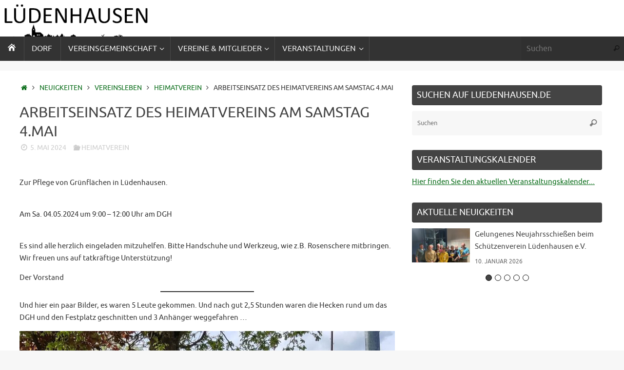

--- FILE ---
content_type: text/html; charset=UTF-8
request_url: https://www.luedenhausen.de/neuigkeiten/vereinsleben/heimatverein/einladung-zum-arbeitseinsatz-des-heimatvereins-am-samstag-4-mai/
body_size: 69583
content:
<!DOCTYPE html>
<html lang="de">
<head>
<meta name="viewport" content="width=device-width, user-scalable=yes, initial-scale=1.0, minimum-scale=1.0, maximum-scale=3.0">
<meta http-equiv="Content-Type" content="text/html; charset=UTF-8" />
<link rel="profile" href="http://gmpg.org/xfn/11" />
<link rel="pingback" href="https://www.luedenhausen.de/new/wordpress/xmlrpc.php" />
<title>Arbeitseinsatz des Heimatvereins am Samstag 4.Mai &#8211; Lüdenhausen</title>
<meta name='robots' content='max-image-preview:large' />
<link rel="alternate" type="application/rss+xml" title="Lüdenhausen &raquo; Feed" href="https://www.luedenhausen.de/feed/" />
<link rel="alternate" type="application/rss+xml" title="Lüdenhausen &raquo; Kommentar-Feed" href="https://www.luedenhausen.de/comments/feed/" />
<link rel="alternate" title="oEmbed (JSON)" type="application/json+oembed" href="https://www.luedenhausen.de/wp-json/oembed/1.0/embed?url=https%3A%2F%2Fwww.luedenhausen.de%2Fneuigkeiten%2Fvereinsleben%2Fheimatverein%2Feinladung-zum-arbeitseinsatz-des-heimatvereins-am-samstag-4-mai%2F" />
<link rel="alternate" title="oEmbed (XML)" type="text/xml+oembed" href="https://www.luedenhausen.de/wp-json/oembed/1.0/embed?url=https%3A%2F%2Fwww.luedenhausen.de%2Fneuigkeiten%2Fvereinsleben%2Fheimatverein%2Feinladung-zum-arbeitseinsatz-des-heimatvereins-am-samstag-4-mai%2F&#038;format=xml" />
<style id='wp-img-auto-sizes-contain-inline-css' type='text/css'>
img:is([sizes=auto i],[sizes^="auto," i]){contain-intrinsic-size:3000px 1500px}
/*# sourceURL=wp-img-auto-sizes-contain-inline-css */
</style>
<link rel='stylesheet' id='outdooractive_gutenberg_style-css' href='https://www.luedenhausen.de/new/wordpress/wp-content/plugins/outdooractive-embed/Gutenberg/gutenberg.css?ver=6.9' type='text/css' media='all' />
<style id='wp-emoji-styles-inline-css' type='text/css'>

	img.wp-smiley, img.emoji {
		display: inline !important;
		border: none !important;
		box-shadow: none !important;
		height: 1em !important;
		width: 1em !important;
		margin: 0 0.07em !important;
		vertical-align: -0.1em !important;
		background: none !important;
		padding: 0 !important;
	}
/*# sourceURL=wp-emoji-styles-inline-css */
</style>
<style id='wp-block-library-inline-css' type='text/css'>
:root{--wp-block-synced-color:#7a00df;--wp-block-synced-color--rgb:122,0,223;--wp-bound-block-color:var(--wp-block-synced-color);--wp-editor-canvas-background:#ddd;--wp-admin-theme-color:#007cba;--wp-admin-theme-color--rgb:0,124,186;--wp-admin-theme-color-darker-10:#006ba1;--wp-admin-theme-color-darker-10--rgb:0,107,160.5;--wp-admin-theme-color-darker-20:#005a87;--wp-admin-theme-color-darker-20--rgb:0,90,135;--wp-admin-border-width-focus:2px}@media (min-resolution:192dpi){:root{--wp-admin-border-width-focus:1.5px}}.wp-element-button{cursor:pointer}:root .has-very-light-gray-background-color{background-color:#eee}:root .has-very-dark-gray-background-color{background-color:#313131}:root .has-very-light-gray-color{color:#eee}:root .has-very-dark-gray-color{color:#313131}:root .has-vivid-green-cyan-to-vivid-cyan-blue-gradient-background{background:linear-gradient(135deg,#00d084,#0693e3)}:root .has-purple-crush-gradient-background{background:linear-gradient(135deg,#34e2e4,#4721fb 50%,#ab1dfe)}:root .has-hazy-dawn-gradient-background{background:linear-gradient(135deg,#faaca8,#dad0ec)}:root .has-subdued-olive-gradient-background{background:linear-gradient(135deg,#fafae1,#67a671)}:root .has-atomic-cream-gradient-background{background:linear-gradient(135deg,#fdd79a,#004a59)}:root .has-nightshade-gradient-background{background:linear-gradient(135deg,#330968,#31cdcf)}:root .has-midnight-gradient-background{background:linear-gradient(135deg,#020381,#2874fc)}:root{--wp--preset--font-size--normal:16px;--wp--preset--font-size--huge:42px}.has-regular-font-size{font-size:1em}.has-larger-font-size{font-size:2.625em}.has-normal-font-size{font-size:var(--wp--preset--font-size--normal)}.has-huge-font-size{font-size:var(--wp--preset--font-size--huge)}.has-text-align-center{text-align:center}.has-text-align-left{text-align:left}.has-text-align-right{text-align:right}.has-fit-text{white-space:nowrap!important}#end-resizable-editor-section{display:none}.aligncenter{clear:both}.items-justified-left{justify-content:flex-start}.items-justified-center{justify-content:center}.items-justified-right{justify-content:flex-end}.items-justified-space-between{justify-content:space-between}.screen-reader-text{border:0;clip-path:inset(50%);height:1px;margin:-1px;overflow:hidden;padding:0;position:absolute;width:1px;word-wrap:normal!important}.screen-reader-text:focus{background-color:#ddd;clip-path:none;color:#444;display:block;font-size:1em;height:auto;left:5px;line-height:normal;padding:15px 23px 14px;text-decoration:none;top:5px;width:auto;z-index:100000}html :where(.has-border-color){border-style:solid}html :where([style*=border-top-color]){border-top-style:solid}html :where([style*=border-right-color]){border-right-style:solid}html :where([style*=border-bottom-color]){border-bottom-style:solid}html :where([style*=border-left-color]){border-left-style:solid}html :where([style*=border-width]){border-style:solid}html :where([style*=border-top-width]){border-top-style:solid}html :where([style*=border-right-width]){border-right-style:solid}html :where([style*=border-bottom-width]){border-bottom-style:solid}html :where([style*=border-left-width]){border-left-style:solid}html :where(img[class*=wp-image-]){height:auto;max-width:100%}:where(figure){margin:0 0 1em}html :where(.is-position-sticky){--wp-admin--admin-bar--position-offset:var(--wp-admin--admin-bar--height,0px)}@media screen and (max-width:600px){html :where(.is-position-sticky){--wp-admin--admin-bar--position-offset:0px}}

/*# sourceURL=wp-block-library-inline-css */
</style><style id='wp-block-image-inline-css' type='text/css'>
.wp-block-image>a,.wp-block-image>figure>a{display:inline-block}.wp-block-image img{box-sizing:border-box;height:auto;max-width:100%;vertical-align:bottom}@media not (prefers-reduced-motion){.wp-block-image img.hide{visibility:hidden}.wp-block-image img.show{animation:show-content-image .4s}}.wp-block-image[style*=border-radius] img,.wp-block-image[style*=border-radius]>a{border-radius:inherit}.wp-block-image.has-custom-border img{box-sizing:border-box}.wp-block-image.aligncenter{text-align:center}.wp-block-image.alignfull>a,.wp-block-image.alignwide>a{width:100%}.wp-block-image.alignfull img,.wp-block-image.alignwide img{height:auto;width:100%}.wp-block-image .aligncenter,.wp-block-image .alignleft,.wp-block-image .alignright,.wp-block-image.aligncenter,.wp-block-image.alignleft,.wp-block-image.alignright{display:table}.wp-block-image .aligncenter>figcaption,.wp-block-image .alignleft>figcaption,.wp-block-image .alignright>figcaption,.wp-block-image.aligncenter>figcaption,.wp-block-image.alignleft>figcaption,.wp-block-image.alignright>figcaption{caption-side:bottom;display:table-caption}.wp-block-image .alignleft{float:left;margin:.5em 1em .5em 0}.wp-block-image .alignright{float:right;margin:.5em 0 .5em 1em}.wp-block-image .aligncenter{margin-left:auto;margin-right:auto}.wp-block-image :where(figcaption){margin-bottom:1em;margin-top:.5em}.wp-block-image.is-style-circle-mask img{border-radius:9999px}@supports ((-webkit-mask-image:none) or (mask-image:none)) or (-webkit-mask-image:none){.wp-block-image.is-style-circle-mask img{border-radius:0;-webkit-mask-image:url('data:image/svg+xml;utf8,<svg viewBox="0 0 100 100" xmlns="http://www.w3.org/2000/svg"><circle cx="50" cy="50" r="50"/></svg>');mask-image:url('data:image/svg+xml;utf8,<svg viewBox="0 0 100 100" xmlns="http://www.w3.org/2000/svg"><circle cx="50" cy="50" r="50"/></svg>');mask-mode:alpha;-webkit-mask-position:center;mask-position:center;-webkit-mask-repeat:no-repeat;mask-repeat:no-repeat;-webkit-mask-size:contain;mask-size:contain}}:root :where(.wp-block-image.is-style-rounded img,.wp-block-image .is-style-rounded img){border-radius:9999px}.wp-block-image figure{margin:0}.wp-lightbox-container{display:flex;flex-direction:column;position:relative}.wp-lightbox-container img{cursor:zoom-in}.wp-lightbox-container img:hover+button{opacity:1}.wp-lightbox-container button{align-items:center;backdrop-filter:blur(16px) saturate(180%);background-color:#5a5a5a40;border:none;border-radius:4px;cursor:zoom-in;display:flex;height:20px;justify-content:center;opacity:0;padding:0;position:absolute;right:16px;text-align:center;top:16px;width:20px;z-index:100}@media not (prefers-reduced-motion){.wp-lightbox-container button{transition:opacity .2s ease}}.wp-lightbox-container button:focus-visible{outline:3px auto #5a5a5a40;outline:3px auto -webkit-focus-ring-color;outline-offset:3px}.wp-lightbox-container button:hover{cursor:pointer;opacity:1}.wp-lightbox-container button:focus{opacity:1}.wp-lightbox-container button:focus,.wp-lightbox-container button:hover,.wp-lightbox-container button:not(:hover):not(:active):not(.has-background){background-color:#5a5a5a40;border:none}.wp-lightbox-overlay{box-sizing:border-box;cursor:zoom-out;height:100vh;left:0;overflow:hidden;position:fixed;top:0;visibility:hidden;width:100%;z-index:100000}.wp-lightbox-overlay .close-button{align-items:center;cursor:pointer;display:flex;justify-content:center;min-height:40px;min-width:40px;padding:0;position:absolute;right:calc(env(safe-area-inset-right) + 16px);top:calc(env(safe-area-inset-top) + 16px);z-index:5000000}.wp-lightbox-overlay .close-button:focus,.wp-lightbox-overlay .close-button:hover,.wp-lightbox-overlay .close-button:not(:hover):not(:active):not(.has-background){background:none;border:none}.wp-lightbox-overlay .lightbox-image-container{height:var(--wp--lightbox-container-height);left:50%;overflow:hidden;position:absolute;top:50%;transform:translate(-50%,-50%);transform-origin:top left;width:var(--wp--lightbox-container-width);z-index:9999999999}.wp-lightbox-overlay .wp-block-image{align-items:center;box-sizing:border-box;display:flex;height:100%;justify-content:center;margin:0;position:relative;transform-origin:0 0;width:100%;z-index:3000000}.wp-lightbox-overlay .wp-block-image img{height:var(--wp--lightbox-image-height);min-height:var(--wp--lightbox-image-height);min-width:var(--wp--lightbox-image-width);width:var(--wp--lightbox-image-width)}.wp-lightbox-overlay .wp-block-image figcaption{display:none}.wp-lightbox-overlay button{background:none;border:none}.wp-lightbox-overlay .scrim{background-color:#fff;height:100%;opacity:.9;position:absolute;width:100%;z-index:2000000}.wp-lightbox-overlay.active{visibility:visible}@media not (prefers-reduced-motion){.wp-lightbox-overlay.active{animation:turn-on-visibility .25s both}.wp-lightbox-overlay.active img{animation:turn-on-visibility .35s both}.wp-lightbox-overlay.show-closing-animation:not(.active){animation:turn-off-visibility .35s both}.wp-lightbox-overlay.show-closing-animation:not(.active) img{animation:turn-off-visibility .25s both}.wp-lightbox-overlay.zoom.active{animation:none;opacity:1;visibility:visible}.wp-lightbox-overlay.zoom.active .lightbox-image-container{animation:lightbox-zoom-in .4s}.wp-lightbox-overlay.zoom.active .lightbox-image-container img{animation:none}.wp-lightbox-overlay.zoom.active .scrim{animation:turn-on-visibility .4s forwards}.wp-lightbox-overlay.zoom.show-closing-animation:not(.active){animation:none}.wp-lightbox-overlay.zoom.show-closing-animation:not(.active) .lightbox-image-container{animation:lightbox-zoom-out .4s}.wp-lightbox-overlay.zoom.show-closing-animation:not(.active) .lightbox-image-container img{animation:none}.wp-lightbox-overlay.zoom.show-closing-animation:not(.active) .scrim{animation:turn-off-visibility .4s forwards}}@keyframes show-content-image{0%{visibility:hidden}99%{visibility:hidden}to{visibility:visible}}@keyframes turn-on-visibility{0%{opacity:0}to{opacity:1}}@keyframes turn-off-visibility{0%{opacity:1;visibility:visible}99%{opacity:0;visibility:visible}to{opacity:0;visibility:hidden}}@keyframes lightbox-zoom-in{0%{transform:translate(calc((-100vw + var(--wp--lightbox-scrollbar-width))/2 + var(--wp--lightbox-initial-left-position)),calc(-50vh + var(--wp--lightbox-initial-top-position))) scale(var(--wp--lightbox-scale))}to{transform:translate(-50%,-50%) scale(1)}}@keyframes lightbox-zoom-out{0%{transform:translate(-50%,-50%) scale(1);visibility:visible}99%{visibility:visible}to{transform:translate(calc((-100vw + var(--wp--lightbox-scrollbar-width))/2 + var(--wp--lightbox-initial-left-position)),calc(-50vh + var(--wp--lightbox-initial-top-position))) scale(var(--wp--lightbox-scale));visibility:hidden}}
/*# sourceURL=https://www.luedenhausen.de/new/wordpress/wp-includes/blocks/image/style.min.css */
</style>
<style id='wp-block-paragraph-inline-css' type='text/css'>
.is-small-text{font-size:.875em}.is-regular-text{font-size:1em}.is-large-text{font-size:2.25em}.is-larger-text{font-size:3em}.has-drop-cap:not(:focus):first-letter{float:left;font-size:8.4em;font-style:normal;font-weight:100;line-height:.68;margin:.05em .1em 0 0;text-transform:uppercase}body.rtl .has-drop-cap:not(:focus):first-letter{float:none;margin-left:.1em}p.has-drop-cap.has-background{overflow:hidden}:root :where(p.has-background){padding:1.25em 2.375em}:where(p.has-text-color:not(.has-link-color)) a{color:inherit}p.has-text-align-left[style*="writing-mode:vertical-lr"],p.has-text-align-right[style*="writing-mode:vertical-rl"]{rotate:180deg}
/*# sourceURL=https://www.luedenhausen.de/new/wordpress/wp-includes/blocks/paragraph/style.min.css */
</style>
<style id='wp-block-separator-inline-css' type='text/css'>
@charset "UTF-8";.wp-block-separator{border:none;border-top:2px solid}:root :where(.wp-block-separator.is-style-dots){height:auto;line-height:1;text-align:center}:root :where(.wp-block-separator.is-style-dots):before{color:currentColor;content:"···";font-family:serif;font-size:1.5em;letter-spacing:2em;padding-left:2em}.wp-block-separator.is-style-dots{background:none!important;border:none!important}
/*# sourceURL=https://www.luedenhausen.de/new/wordpress/wp-includes/blocks/separator/style.min.css */
</style>
<style id='global-styles-inline-css' type='text/css'>
:root{--wp--preset--aspect-ratio--square: 1;--wp--preset--aspect-ratio--4-3: 4/3;--wp--preset--aspect-ratio--3-4: 3/4;--wp--preset--aspect-ratio--3-2: 3/2;--wp--preset--aspect-ratio--2-3: 2/3;--wp--preset--aspect-ratio--16-9: 16/9;--wp--preset--aspect-ratio--9-16: 9/16;--wp--preset--color--black: #000000;--wp--preset--color--cyan-bluish-gray: #abb8c3;--wp--preset--color--white: #ffffff;--wp--preset--color--pale-pink: #f78da7;--wp--preset--color--vivid-red: #cf2e2e;--wp--preset--color--luminous-vivid-orange: #ff6900;--wp--preset--color--luminous-vivid-amber: #fcb900;--wp--preset--color--light-green-cyan: #7bdcb5;--wp--preset--color--vivid-green-cyan: #00d084;--wp--preset--color--pale-cyan-blue: #8ed1fc;--wp--preset--color--vivid-cyan-blue: #0693e3;--wp--preset--color--vivid-purple: #9b51e0;--wp--preset--gradient--vivid-cyan-blue-to-vivid-purple: linear-gradient(135deg,rgb(6,147,227) 0%,rgb(155,81,224) 100%);--wp--preset--gradient--light-green-cyan-to-vivid-green-cyan: linear-gradient(135deg,rgb(122,220,180) 0%,rgb(0,208,130) 100%);--wp--preset--gradient--luminous-vivid-amber-to-luminous-vivid-orange: linear-gradient(135deg,rgb(252,185,0) 0%,rgb(255,105,0) 100%);--wp--preset--gradient--luminous-vivid-orange-to-vivid-red: linear-gradient(135deg,rgb(255,105,0) 0%,rgb(207,46,46) 100%);--wp--preset--gradient--very-light-gray-to-cyan-bluish-gray: linear-gradient(135deg,rgb(238,238,238) 0%,rgb(169,184,195) 100%);--wp--preset--gradient--cool-to-warm-spectrum: linear-gradient(135deg,rgb(74,234,220) 0%,rgb(151,120,209) 20%,rgb(207,42,186) 40%,rgb(238,44,130) 60%,rgb(251,105,98) 80%,rgb(254,248,76) 100%);--wp--preset--gradient--blush-light-purple: linear-gradient(135deg,rgb(255,206,236) 0%,rgb(152,150,240) 100%);--wp--preset--gradient--blush-bordeaux: linear-gradient(135deg,rgb(254,205,165) 0%,rgb(254,45,45) 50%,rgb(107,0,62) 100%);--wp--preset--gradient--luminous-dusk: linear-gradient(135deg,rgb(255,203,112) 0%,rgb(199,81,192) 50%,rgb(65,88,208) 100%);--wp--preset--gradient--pale-ocean: linear-gradient(135deg,rgb(255,245,203) 0%,rgb(182,227,212) 50%,rgb(51,167,181) 100%);--wp--preset--gradient--electric-grass: linear-gradient(135deg,rgb(202,248,128) 0%,rgb(113,206,126) 100%);--wp--preset--gradient--midnight: linear-gradient(135deg,rgb(2,3,129) 0%,rgb(40,116,252) 100%);--wp--preset--font-size--small: 13px;--wp--preset--font-size--medium: 20px;--wp--preset--font-size--large: 36px;--wp--preset--font-size--x-large: 42px;--wp--preset--spacing--20: 0.44rem;--wp--preset--spacing--30: 0.67rem;--wp--preset--spacing--40: 1rem;--wp--preset--spacing--50: 1.5rem;--wp--preset--spacing--60: 2.25rem;--wp--preset--spacing--70: 3.38rem;--wp--preset--spacing--80: 5.06rem;--wp--preset--shadow--natural: 6px 6px 9px rgba(0, 0, 0, 0.2);--wp--preset--shadow--deep: 12px 12px 50px rgba(0, 0, 0, 0.4);--wp--preset--shadow--sharp: 6px 6px 0px rgba(0, 0, 0, 0.2);--wp--preset--shadow--outlined: 6px 6px 0px -3px rgb(255, 255, 255), 6px 6px rgb(0, 0, 0);--wp--preset--shadow--crisp: 6px 6px 0px rgb(0, 0, 0);}:where(.is-layout-flex){gap: 0.5em;}:where(.is-layout-grid){gap: 0.5em;}body .is-layout-flex{display: flex;}.is-layout-flex{flex-wrap: wrap;align-items: center;}.is-layout-flex > :is(*, div){margin: 0;}body .is-layout-grid{display: grid;}.is-layout-grid > :is(*, div){margin: 0;}:where(.wp-block-columns.is-layout-flex){gap: 2em;}:where(.wp-block-columns.is-layout-grid){gap: 2em;}:where(.wp-block-post-template.is-layout-flex){gap: 1.25em;}:where(.wp-block-post-template.is-layout-grid){gap: 1.25em;}.has-black-color{color: var(--wp--preset--color--black) !important;}.has-cyan-bluish-gray-color{color: var(--wp--preset--color--cyan-bluish-gray) !important;}.has-white-color{color: var(--wp--preset--color--white) !important;}.has-pale-pink-color{color: var(--wp--preset--color--pale-pink) !important;}.has-vivid-red-color{color: var(--wp--preset--color--vivid-red) !important;}.has-luminous-vivid-orange-color{color: var(--wp--preset--color--luminous-vivid-orange) !important;}.has-luminous-vivid-amber-color{color: var(--wp--preset--color--luminous-vivid-amber) !important;}.has-light-green-cyan-color{color: var(--wp--preset--color--light-green-cyan) !important;}.has-vivid-green-cyan-color{color: var(--wp--preset--color--vivid-green-cyan) !important;}.has-pale-cyan-blue-color{color: var(--wp--preset--color--pale-cyan-blue) !important;}.has-vivid-cyan-blue-color{color: var(--wp--preset--color--vivid-cyan-blue) !important;}.has-vivid-purple-color{color: var(--wp--preset--color--vivid-purple) !important;}.has-black-background-color{background-color: var(--wp--preset--color--black) !important;}.has-cyan-bluish-gray-background-color{background-color: var(--wp--preset--color--cyan-bluish-gray) !important;}.has-white-background-color{background-color: var(--wp--preset--color--white) !important;}.has-pale-pink-background-color{background-color: var(--wp--preset--color--pale-pink) !important;}.has-vivid-red-background-color{background-color: var(--wp--preset--color--vivid-red) !important;}.has-luminous-vivid-orange-background-color{background-color: var(--wp--preset--color--luminous-vivid-orange) !important;}.has-luminous-vivid-amber-background-color{background-color: var(--wp--preset--color--luminous-vivid-amber) !important;}.has-light-green-cyan-background-color{background-color: var(--wp--preset--color--light-green-cyan) !important;}.has-vivid-green-cyan-background-color{background-color: var(--wp--preset--color--vivid-green-cyan) !important;}.has-pale-cyan-blue-background-color{background-color: var(--wp--preset--color--pale-cyan-blue) !important;}.has-vivid-cyan-blue-background-color{background-color: var(--wp--preset--color--vivid-cyan-blue) !important;}.has-vivid-purple-background-color{background-color: var(--wp--preset--color--vivid-purple) !important;}.has-black-border-color{border-color: var(--wp--preset--color--black) !important;}.has-cyan-bluish-gray-border-color{border-color: var(--wp--preset--color--cyan-bluish-gray) !important;}.has-white-border-color{border-color: var(--wp--preset--color--white) !important;}.has-pale-pink-border-color{border-color: var(--wp--preset--color--pale-pink) !important;}.has-vivid-red-border-color{border-color: var(--wp--preset--color--vivid-red) !important;}.has-luminous-vivid-orange-border-color{border-color: var(--wp--preset--color--luminous-vivid-orange) !important;}.has-luminous-vivid-amber-border-color{border-color: var(--wp--preset--color--luminous-vivid-amber) !important;}.has-light-green-cyan-border-color{border-color: var(--wp--preset--color--light-green-cyan) !important;}.has-vivid-green-cyan-border-color{border-color: var(--wp--preset--color--vivid-green-cyan) !important;}.has-pale-cyan-blue-border-color{border-color: var(--wp--preset--color--pale-cyan-blue) !important;}.has-vivid-cyan-blue-border-color{border-color: var(--wp--preset--color--vivid-cyan-blue) !important;}.has-vivid-purple-border-color{border-color: var(--wp--preset--color--vivid-purple) !important;}.has-vivid-cyan-blue-to-vivid-purple-gradient-background{background: var(--wp--preset--gradient--vivid-cyan-blue-to-vivid-purple) !important;}.has-light-green-cyan-to-vivid-green-cyan-gradient-background{background: var(--wp--preset--gradient--light-green-cyan-to-vivid-green-cyan) !important;}.has-luminous-vivid-amber-to-luminous-vivid-orange-gradient-background{background: var(--wp--preset--gradient--luminous-vivid-amber-to-luminous-vivid-orange) !important;}.has-luminous-vivid-orange-to-vivid-red-gradient-background{background: var(--wp--preset--gradient--luminous-vivid-orange-to-vivid-red) !important;}.has-very-light-gray-to-cyan-bluish-gray-gradient-background{background: var(--wp--preset--gradient--very-light-gray-to-cyan-bluish-gray) !important;}.has-cool-to-warm-spectrum-gradient-background{background: var(--wp--preset--gradient--cool-to-warm-spectrum) !important;}.has-blush-light-purple-gradient-background{background: var(--wp--preset--gradient--blush-light-purple) !important;}.has-blush-bordeaux-gradient-background{background: var(--wp--preset--gradient--blush-bordeaux) !important;}.has-luminous-dusk-gradient-background{background: var(--wp--preset--gradient--luminous-dusk) !important;}.has-pale-ocean-gradient-background{background: var(--wp--preset--gradient--pale-ocean) !important;}.has-electric-grass-gradient-background{background: var(--wp--preset--gradient--electric-grass) !important;}.has-midnight-gradient-background{background: var(--wp--preset--gradient--midnight) !important;}.has-small-font-size{font-size: var(--wp--preset--font-size--small) !important;}.has-medium-font-size{font-size: var(--wp--preset--font-size--medium) !important;}.has-large-font-size{font-size: var(--wp--preset--font-size--large) !important;}.has-x-large-font-size{font-size: var(--wp--preset--font-size--x-large) !important;}
/*# sourceURL=global-styles-inline-css */
</style>

<style id='classic-theme-styles-inline-css' type='text/css'>
/*! This file is auto-generated */
.wp-block-button__link{color:#fff;background-color:#32373c;border-radius:9999px;box-shadow:none;text-decoration:none;padding:calc(.667em + 2px) calc(1.333em + 2px);font-size:1.125em}.wp-block-file__button{background:#32373c;color:#fff;text-decoration:none}
/*# sourceURL=/wp-includes/css/classic-themes.min.css */
</style>
<link rel='stylesheet' id='wpspw-pro-style-css' href='https://www.luedenhausen.de/new/wordpress/wp-content/plugins/wp-stylish-post-and-widgets-pro/pro/css/wpspw-pro-style.css?ver=1.0.2' type='text/css' media='all' />
<link rel='stylesheet' id='wpspw-pro-slick-css' href='https://www.luedenhausen.de/new/wordpress/wp-content/plugins/wp-stylish-post-and-widgets-pro/pro/css/slick.css?ver=1.0.2' type='text/css' media='all' />
<link rel='stylesheet' id='tempera-fonts-css' href='https://www.luedenhausen.de/new/wordpress/wp-content/themes/tempera/fonts/fontfaces.css?ver=1.8.1' type='text/css' media='all' />
<link rel='stylesheet' id='tempera-style-css' href='https://www.luedenhausen.de/new/wordpress/wp-content/themes/tempera-nocopyrt/style.css?ver=1.8.1' type='text/css' media='all' />
<style id='tempera-style-inline-css' type='text/css'>
#header, #main, #topbar-inner { max-width: 1600px; } #container.one-column { } #container.two-columns-right #secondary { width:400px; float:right; } #container.two-columns-right #content { width:calc(100% - 430px); float:left; } #container.two-columns-left #primary { width:400px; float:left; } #container.two-columns-left #content { width:calc(100% - 430px); float:right; } #container.three-columns-right .sidey { width:200px; float:left; } #container.three-columns-right #primary { margin-left:15px; margin-right:15px; } #container.three-columns-right #content { width: calc(100% - 430px); float:left;} #container.three-columns-left .sidey { width:200px; float:left; } #container.three-columns-left #secondary {margin-left:15px; margin-right:15px; } #container.three-columns-left #content { width: calc(100% - 430px); float:right; } #container.three-columns-sided .sidey { width:200px; float:left; } #container.three-columns-sided #secondary { float:right; } #container.three-columns-sided #content { width: calc(100% - 460px); float:right; margin: 0 230px 0 -1600px; } body { font-family: Ubuntu; } #content h1.entry-title a, #content h2.entry-title a, #content h1.entry-title , #content h2.entry-title { font-family: Ubuntu; } .widget-title, .widget-title a { font-family: Ubuntu; } .entry-content h1, .entry-content h2, .entry-content h3, .entry-content h4, .entry-content h5, .entry-content h6, #comments #reply-title, .nivo-caption h2, #front-text1 h2, #front-text2 h2, .column-header-image, .column-header-noimage { font-family: Ubuntu; } #site-title span a { font-family: inherit; } #access ul li a, #access ul li a span { font-family: inherit; } body { color: #333333; background-color: #F7F7F7 } a { color: #056a15; } a:hover,.entry-meta span a:hover, .comments-link a:hover { color: #1b9228; } #header { ; } #site-title span a { color:#111; } #site-description { color:#444444; } .socials a { background-color: #444444; } .socials .socials-hover { background-color: #666666; } /* Main menu top level */ #access a, #nav-toggle span, li.menu-main-search .searchform input[type="search"] { color: #EEEEEE; } li.menu-main-search .searchform input[type="search"] { background-color: #4b4b4b; border-left-color: #151515; } #access, #nav-toggle {background-color: #333333; } #access > .menu > ul > li > a > span { border-color: #151515; -webkit-box-shadow: 1px 0 0 #4b4b4b; box-shadow: 1px 0 0 #4b4b4b; } /*.rtl #access > .menu > ul > li > a > span { -webkit-box-shadow: -1px 0 0 #4b4b4b; box-shadow: -1px 0 0 #4b4b4b; } */ #access a:hover {background-color: #404040; } #access ul li.current_page_item > a, #access ul li.current-menu-item > a, #access ul li.current_page_ancestor > a, #access ul li.current-menu-ancestor > a { background-color: #404040; } /* Main menu Submenus */ #access > .menu > ul > li > ul:before {border-bottom-color:#555555;} #access ul ul ul li:first-child:before { border-right-color:#555555;} #access ul ul li { background-color:#555555; border-top-color:#636363; border-bottom-color:#4a4a4a} #access ul ul li a{color:#EEEEEE} #access ul ul li a:hover{background:#636363} #access ul ul li.current_page_item > a, #access ul ul li.current-menu-item > a, #access ul ul li.current_page_ancestor > a, #access ul ul li.current-menu-ancestor > a { background-color:#636363; } #topbar { background-color: #333333;border-bottom-color:#5b5b5b; box-shadow:3px 0 3px #0b0b0b; } .topmenu ul li a, .topmenu .searchsubmit { color: #EEEEEE; } .topmenu ul li a:hover, .topmenu .searchform input[type="search"] { color: #FFFFFF; border-bottom-color: rgba( 169,131,131, 0.5); } #main { background-color: #FFFFFF; } #author-info, #entry-author-info, #content .page-title { border-color: #a98383; background: #F7F7F7; } #entry-author-info #author-avatar, #author-info #author-avatar { border-color: #EEEEEE; } .sidey .widget-container { color: #333333; background-color: #FFFFFF; } .sidey .widget-title { color: #FFFFFF; background-color: #444444;border-color:#1c1c1c;} .sidey .widget-container a {} .sidey .widget-container a:hover {} .entry-content h1, .entry-content h2, .entry-content h3, .entry-content h4, .entry-content h5, .entry-content h6 { color: #444444; } .sticky .entry-header {border-color:#a98383 } .entry-title, .entry-title a { color: #444444; } .entry-title a:hover { color: #000000; } #content span.entry-format { color: #EEEEEE; background-color: #333333; } #footer { color: #AAAAAA; ; } #footer2 { color: #AAAAAA; background-color: #EEE; } #footer a { ; } #footer a:hover { ; } #footer2 a, .footermenu ul li:after { ; } #footer2 a:hover { ; } #footer .widget-container { color: #333333; background-color: #FFFFFF; } #footer .widget-title { color: #FFFFFF; background-color: #444444;border-color:#1c1c1c } a.continue-reading-link, #cryout_ajax_more_trigger { color:#EEEEEE; background:#333333; border-bottom-color:#a98383; } a.continue-reading-link:hover { border-bottom-color:#666; } a.continue-reading-link i.crycon-right-dir {color:#a98383} a.continue-reading-link:hover i.crycon-right-dir {color:#666} .page-link a, .page-link > span > em {border-color:#CCCCCC} .columnmore a {background:#a98383;color:#F7F7F7} .columnmore a:hover {background:#666;} .button, #respond .form-submit input#submit, input[type="submit"], input[type="reset"] { background-color: #a98383; } .button:hover, #respond .form-submit input#submit:hover { background-color: #666; } .entry-content tr th, .entry-content thead th { color: #444444; } .entry-content table, .entry-content fieldset, .entry-content tr td, .entry-content tr th, .entry-content thead th { border-color: #CCCCCC; } .entry-content tr.even td { background-color: #F7F7F7 !important; } hr { border-color: #CCCCCC; } input[type="text"], input[type="password"], input[type="email"], textarea, select, input[type="color"],input[type="date"],input[type="datetime"],input[type="datetime-local"],input[type="month"],input[type="number"],input[type="range"], input[type="search"],input[type="tel"],input[type="time"],input[type="url"],input[type="week"] { background-color: #F7F7F7; border-color: #CCCCCC #EEEEEE #EEEEEE #CCCCCC; color: #333333; } input[type="submit"], input[type="reset"] { color: #FFFFFF; background-color: #a98383; } input[type="text"]:hover, input[type="password"]:hover, input[type="email"]:hover, textarea:hover, input[type="color"]:hover, input[type="date"]:hover, input[type="datetime"]:hover, input[type="datetime-local"]:hover, input[type="month"]:hover, input[type="number"]:hover, input[type="range"]:hover, input[type="search"]:hover, input[type="tel"]:hover, input[type="time"]:hover, input[type="url"]:hover, input[type="week"]:hover { background-color: rgba(247,247,247,0.4); } .entry-content pre { border-color: #CCCCCC; border-bottom-color:#a98383;} .entry-content code { background-color:#F7F7F7;} .entry-content blockquote { border-color: #EEEEEE; } abbr, acronym { border-color: #333333; } .comment-meta a { color: #333333; } #respond .form-allowed-tags { color: #999999; } .entry-meta .crycon-metas:before {color:#CCC;} .entry-meta span a, .comments-link a, .entry-meta {color:#CCC;} .entry-meta span a:hover, .comments-link a:hover {} .nav-next a:hover {} .nav-previous a:hover { } .pagination { border-color:#ededed;} .pagination span, .pagination a { background:#F7F7F7; border-left-color:#dddddd; border-right-color:#ffffff; } .pagination a:hover { background: #ffffff; } #searchform input[type="text"] {color:#999999;} .caption-accented .wp-caption { background-color:rgba(169,131,131,0.8); color:#FFFFFF} .tempera-image-one .entry-content img[class*='align'], .tempera-image-one .entry-summary img[class*='align'], .tempera-image-two .entry-content img[class*='align'], .tempera-image-two .entry-summary img[class*='align'], .tempera-image-one .entry-content [class*='wp-block'][class*='align'] img, .tempera-image-one .entry-summary [class*='wp-block'][class*='align'] img, .tempera-image-two .entry-content [class*='wp-block'][class*='align'] img, .tempera-image-two .entry-summary [class*='wp-block'][class*='align'] img { border-color:#a98383;} html { font-size:15px; line-height:1.7; } .entry-content, .entry-summary, #frontpage blockquote { text-align:inherit; } .entry-content, .entry-summary, .widget-area { } #site-title a, #site-description, #access a, .topmenu ul li a, .footermenu a, .entry-meta span a, .entry-utility span a, #content span.entry-format, span.edit-link, h3#comments-title, h3#reply-title, .comment-author cite, .comments .reply a, .widget-title, #site-info a, .nivo-caption h2, a.continue-reading-link, .column-image h3, #front-columns h3.column-header-noimage, .tinynav , .entry-title, .breadcrumbs, .page-link{ text-transform: uppercase; }#content h1.entry-title, #content h2.entry-title { font-size:30px ;} .widget-title, .widget-title a { font-size:16px ;} h1 { font-size: 2.105em; } h2 { font-size: 1.835em; } h3 { font-size: 1.565em; } h4 { font-size: 1.295em; } h5 { font-size: 1.025em; } h6 { font-size: 0.755em; } #site-title { font-size:34px ;} #access ul li a, li.menu-main-search .searchform input[type="search"] { font-size:16px ;} .nocomments, .nocomments2 {display:none;} #header-container > div { margin:40px 0 0 100px;} .page h1.entry-title, .home .page h2.entry-title { display:none; } .entry-content p, .entry-content ul, .entry-content ol, .entry-content dd, .entry-content pre, .entry-content hr, .commentlist p { margin-bottom: 1.0em; } #toTop {background:#FFFFFF;margin-left:1750px;} #toTop:hover .crycon-back2top:before {color:#666;} @media (max-width: 1645px) { #footer2 #toTop { position: relative; margin-left: auto !important; margin-right: auto !important; bottom: 0; display: block; width: 45px; border-radius: 4px 4px 0 0; opacity: 1; } } #main {margin-top:20px; } #forbottom {margin-left: 30px; margin-right: 30px;} #header-widget-area { width: 33%; } #branding { height:120px; } @media (max-width: 1920px) {#branding, #bg_image { display: block; height:auto; max-width:100%; min-height:inherit !important; display: block; } } 
/* Tempera Custom CSS */ .sp_wpspwpost_static .wpspwpost-image-bg img{margin:0 auto !important} #content .wpspwpost-block .category-title-main { background-color: #444; border-color: #1c1c1c; border-radius: 5px; color: #fff; font-size: 16px; margin-bottom: 15px; padding: 5px 10px; text-transform: uppercase; } body #content .entry-content h6 { background-color: #444; border-color: #1c1c1c; border-radius: 5px; color: #fff; font-size: 16px; padding: 5px 10px; text-transform: uppercase; }
/*# sourceURL=tempera-style-inline-css */
</style>
<link rel='stylesheet' id='tempera-mobile-css' href='https://www.luedenhausen.de/new/wordpress/wp-content/themes/tempera/styles/style-mobile.css?ver=1.8.1' type='text/css' media='all' />
<link rel='stylesheet' id='tempera-parent-css' href='https://www.luedenhausen.de/new/wordpress/wp-content/themes/tempera/style.css?ver=6.9' type='text/css' media='all' />
<script type="text/javascript" src="https://www.luedenhausen.de/new/wordpress/wp-includes/js/jquery/jquery.min.js?ver=3.7.1" id="jquery-core-js"></script>
<script type="text/javascript" src="https://www.luedenhausen.de/new/wordpress/wp-includes/js/jquery/jquery-migrate.min.js?ver=3.4.1" id="jquery-migrate-js"></script>
<script type="text/javascript" src="https://www.luedenhausen.de/new/wordpress/wp-content/plugins/wp-stylish-post-and-widgets-pro/pro/js/slick.min.js?ver=1.0.2" id="wpspw-slickjs-js"></script>
<script type="text/javascript" src="https://www.luedenhausen.de/new/wordpress/wp-content/plugins/wp-stylish-post-and-widgets-pro/pro/js/jquery.blogtape.js?ver=1.0.2" id="wpspw-vticker-js"></script>
<link rel="https://api.w.org/" href="https://www.luedenhausen.de/wp-json/" /><link rel="alternate" title="JSON" type="application/json" href="https://www.luedenhausen.de/wp-json/wp/v2/posts/8073" /><link rel="EditURI" type="application/rsd+xml" title="RSD" href="https://www.luedenhausen.de/new/wordpress/xmlrpc.php?rsd" />
<meta name="generator" content="WordPress 6.9" />
<link rel="canonical" href="https://www.luedenhausen.de/neuigkeiten/vereinsleben/heimatverein/einladung-zum-arbeitseinsatz-des-heimatvereins-am-samstag-4-mai/" />
<link rel='shortlink' href='https://www.luedenhausen.de/?p=8073' />
<link rel="icon" href="https://www.luedenhausen.de/new/wordpress/wp-content/uploads/cropped-luedenhausen_von_oben-32x32.jpg" sizes="32x32" />
<link rel="icon" href="https://www.luedenhausen.de/new/wordpress/wp-content/uploads/cropped-luedenhausen_von_oben-192x192.jpg" sizes="192x192" />
<link rel="apple-touch-icon" href="https://www.luedenhausen.de/new/wordpress/wp-content/uploads/cropped-luedenhausen_von_oben-180x180.jpg" />
<meta name="msapplication-TileImage" content="https://www.luedenhausen.de/new/wordpress/wp-content/uploads/cropped-luedenhausen_von_oben-270x270.jpg" />
	<!--[if lt IE 9]>
	<script>
	document.createElement('header');
	document.createElement('nav');
	document.createElement('section');
	document.createElement('article');
	document.createElement('aside');
	document.createElement('footer');
	</script>
	<![endif]-->
	</head>
<body class="wp-singular post-template-default single single-post postid-8073 single-format-standard wp-theme-tempera wp-child-theme-tempera-nocopyrt tempera-image-one caption-dark tempera-comment-placeholders tempera-menu-left tempera-topbarhide">

	<a class="skip-link screen-reader-text" href="#main" title="Zum Inhalt springen"> Zum Inhalt springen </a>
	
<div id="wrapper" class="hfeed">
<div id="topbar" ><div id="topbar-inner">  </div></div>

<div id="header-full">
	<header id="header">
		<div id="masthead">
			<div id="branding" role="banner" >
				<img id="bg_image" alt="Lüdenhausen" title="Lüdenhausen" src="https://www.luedenhausen.de/new/wordpress/wp-content/uploads/Lüdenhausen1.png"  />	<div id="header-container">
	</div>								<div style="clear:both;"></div>
			</div><!-- #branding -->
			<button id="nav-toggle"><span>&nbsp;</span></button>
			<nav id="access" class="jssafe" role="navigation">
					<div class="skip-link screen-reader-text"><a href="#content" title="Zum Inhalt springen">
		Zum Inhalt springen	</a></div>
	<div class="menu"><ul id="prime_nav" class="menu"><li id="menu-item-142" class="menu-item menu-item-type-post_type menu-item-object-page menu-item-home menu-item-142"><a href="https://www.luedenhausen.de/"><span><img src="http://www.luedenhausen.de/new/wordpress/wp-content/uploads/Home16x16.png"/></span></a></li>
<li id="menu-item-414" class="menu-item menu-item-type-post_type menu-item-object-page menu-item-414"><a href="https://www.luedenhausen.de/dorf/"><span>Dorf</span></a></li>
<li id="menu-item-36" class="menu-item menu-item-type-post_type menu-item-object-page menu-item-has-children menu-item-36"><a href="https://www.luedenhausen.de/vereinsgemeinschaft/"><span>Vereinsgemeinschaft</span></a>
<ul class="sub-menu">
	<li id="menu-item-283" class="menu-item menu-item-type-post_type menu-item-object-page menu-item-283"><a href="https://www.luedenhausen.de/vereinsgemeinschaft/dorfgemeinschaftshaus/"><span>Dorfgemeinschaftshaus</span></a></li>
	<li id="menu-item-281" class="menu-item menu-item-type-post_type menu-item-object-page menu-item-281"><a href="https://www.luedenhausen.de/vereinsgemeinschaft/satzung/"><span>Satzung</span></a></li>
	<li id="menu-item-7083" class="menu-item menu-item-type-post_type menu-item-object-page menu-item-7083"><a href="https://www.luedenhausen.de/bilder-galerie/"><span>Bilder Galerie</span></a></li>
</ul>
</li>
<li id="menu-item-271" class="menu-item menu-item-type-post_type menu-item-object-page menu-item-has-children menu-item-271"><a href="https://www.luedenhausen.de/vereine/"><span>Vereine &#038; Mitglieder</span></a>
<ul class="sub-menu">
	<li id="menu-item-301" class="menu-item menu-item-type-post_type menu-item-object-page menu-item-has-children menu-item-301"><a href="https://www.luedenhausen.de/vereine/sv/"><span>Schützenverein</span></a>
	<ul class="sub-menu">
		<li id="menu-item-315" class="menu-item menu-item-type-post_type menu-item-object-page menu-item-has-children menu-item-315"><a href="https://www.luedenhausen.de/vereine/sv/der-verein/"><span>Der Verein</span></a>
		<ul class="sub-menu">
			<li id="menu-item-316" class="menu-item menu-item-type-post_type menu-item-object-page menu-item-316"><a href="https://www.luedenhausen.de/vereine/sv/der-verein/1-kompanie/"><span>1. Kompanie</span></a></li>
			<li id="menu-item-317" class="menu-item menu-item-type-post_type menu-item-object-page menu-item-317"><a href="https://www.luedenhausen.de/vereine/sv/der-verein/2-kompanie/"><span>2. Kompanie</span></a></li>
			<li id="menu-item-318" class="menu-item menu-item-type-post_type menu-item-object-page menu-item-318"><a href="https://www.luedenhausen.de/vereine/sv/der-verein/3-kompanie/"><span>3. Kompanie</span></a></li>
			<li id="menu-item-319" class="menu-item menu-item-type-post_type menu-item-object-page menu-item-319"><a href="https://www.luedenhausen.de/vereine/sv/der-verein/4-kompanie/"><span>4. Kompanie</span></a></li>
			<li id="menu-item-320" class="menu-item menu-item-type-post_type menu-item-object-page menu-item-320"><a href="https://www.luedenhausen.de/vereine/sv/der-verein/jugendabteilung/"><span>Jugendabteilung</span></a></li>
			<li id="menu-item-321" class="menu-item menu-item-type-post_type menu-item-object-page menu-item-321"><a href="https://www.luedenhausen.de/vereine/sv/der-verein/schiessabteilungen/"><span>Schießabteilungen</span></a></li>
		</ul>
</li>
		<li id="menu-item-324" class="menu-item menu-item-type-post_type menu-item-object-page menu-item-324"><a href="https://www.luedenhausen.de/vereine/sv/vereins-chronik/"><span>Chronik</span></a></li>
		<li id="menu-item-322" class="menu-item menu-item-type-post_type menu-item-object-page menu-item-322"><a href="https://www.luedenhausen.de/vereine/sv/satzung/"><span>Satzung</span></a></li>
		<li id="menu-item-2276" class="menu-item menu-item-type-post_type menu-item-object-page menu-item-2276"><a href="https://www.luedenhausen.de/vereine/sv/formulare/"><span>Formulare</span></a></li>
		<li id="menu-item-529" class="menu-item menu-item-type-post_type menu-item-object-page menu-item-529"><a href="https://www.luedenhausen.de/vereine/sv/bildergalerien/"><span>Bildergalerien</span></a></li>
	</ul>
</li>
	<li id="menu-item-35" class="menu-item menu-item-type-post_type menu-item-object-page menu-item-has-children menu-item-35"><a href="https://www.luedenhausen.de/vereine/tus/"><span>TUS</span></a>
	<ul class="sub-menu">
		<li id="menu-item-8308" class="menu-item menu-item-type-post_type menu-item-object-page menu-item-8308"><a href="https://www.luedenhausen.de/vereine/tus/"><span>Der Verein</span></a></li>
		<li id="menu-item-7220" class="menu-item menu-item-type-post_type menu-item-object-page menu-item-7220"><a href="https://www.luedenhausen.de/vereine/tus/sportgruppen/"><span>Unsere Sportgruppen</span></a></li>
		<li id="menu-item-2610" class="menu-item menu-item-type-post_type menu-item-object-page menu-item-2610"><a href="https://www.luedenhausen.de/vereine/tus/vereinszeitung/"><span>Vereinszeitung</span></a></li>
		<li id="menu-item-688" class="menu-item menu-item-type-post_type menu-item-object-page menu-item-688"><a href="https://www.luedenhausen.de/vereine/tus/chronik/"><span>Chronik</span></a></li>
		<li id="menu-item-2604" class="menu-item menu-item-type-post_type menu-item-object-page menu-item-2604"><a href="https://www.luedenhausen.de/vereine/tus/satzung/"><span>Satzung</span></a></li>
		<li id="menu-item-2603" class="menu-item menu-item-type-post_type menu-item-object-page menu-item-2603"><a href="https://www.luedenhausen.de/vereine/tus/formulare/"><span>Formulare</span></a></li>
	</ul>
</li>
	<li id="menu-item-30" class="menu-item menu-item-type-post_type menu-item-object-page menu-item-has-children menu-item-30"><a href="https://www.luedenhausen.de/vereine/heimatverein/"><span>Heimatverein</span></a>
	<ul class="sub-menu">
		<li id="menu-item-645" class="menu-item menu-item-type-post_type menu-item-object-page menu-item-645"><a href="https://www.luedenhausen.de/vereine/heimatverein/dorfwettbewerb/"><span>Dorfwettbewerb</span></a></li>
		<li id="menu-item-628" class="menu-item menu-item-type-post_type menu-item-object-page menu-item-628"><a href="https://www.luedenhausen.de/vereine/heimatverein/bildergalerie/"><span>Bildergalerie</span></a></li>
	</ul>
</li>
	<li id="menu-item-29" class="menu-item menu-item-type-post_type menu-item-object-page menu-item-29"><a href="https://www.luedenhausen.de/vereine/feuerwehr/"><span>Feuerwehr</span></a></li>
	<li id="menu-item-27" class="menu-item menu-item-type-post_type menu-item-object-page menu-item-27"><a href="https://www.luedenhausen.de/vereine/awo/"><span>AWO</span></a></li>
	<li id="menu-item-208" class="menu-item menu-item-type-post_type menu-item-object-page menu-item-208"><a href="https://www.luedenhausen.de/vereine/sad/"><span>SAD</span></a></li>
	<li id="menu-item-209" class="menu-item menu-item-type-post_type menu-item-object-page menu-item-209"><a href="https://www.luedenhausen.de/vereine/helfende-hand/"><span>Helfende Hand</span></a></li>
	<li id="menu-item-210" class="menu-item menu-item-type-post_type menu-item-object-page menu-item-210"><a href="https://www.luedenhausen.de/vereine/spd/"><span>SPD</span></a></li>
	<li id="menu-item-211" class="menu-item menu-item-type-post_type menu-item-object-page menu-item-211"><a href="https://www.luedenhausen.de/vereine/fanfarenzug/"><span>Fanfarenzug</span></a></li>
	<li id="menu-item-212" class="menu-item menu-item-type-post_type menu-item-object-page menu-item-212"><a href="https://www.luedenhausen.de/vereine/sozialverband/"><span>Sozialverband</span></a></li>
	<li id="menu-item-31" class="menu-item menu-item-type-post_type menu-item-object-page menu-item-31"><a href="https://www.luedenhausen.de/vereine/kirche/"><span>Kirche</span></a></li>
</ul>
</li>
<li id="menu-item-411" class="menu-item menu-item-type-post_type menu-item-object-page menu-item-has-children menu-item-411"><a href="https://www.luedenhausen.de/vereinsgemeinschaft/veranstaltungen/"><span>Veranstaltungen</span></a>
<ul class="sub-menu">
	<li id="menu-item-622" class="menu-item menu-item-type-post_type menu-item-object-page menu-item-622"><a href="https://www.luedenhausen.de/vereinsgemeinschaft/veranstaltungen/veranstaltungskalender/"><span>Veranstaltungskalender</span></a></li>
	<li id="menu-item-591" class="menu-item menu-item-type-post_type menu-item-object-page menu-item-591"><a href="https://www.luedenhausen.de/vereinsgemeinschaft/veranstaltungen/archiv/"><span>Archiv</span></a></li>
</ul>
</li>
<li class='menu-main-search'> 
<form role="search" method="get" class="searchform" action="https://www.luedenhausen.de/">
	<label>
		<span class="screen-reader-text">Suche nach:</span>
		<input type="search" class="s" placeholder="Suchen" value="" name="s" />
	</label>
	<button type="submit" class="searchsubmit"><span class="screen-reader-text">Suchen</span><i class="crycon-search"></i></button>
</form>
 </li></ul></div>			</nav><!-- #access -->
		</div><!-- #masthead -->
	</header><!-- #header -->
</div><!-- #header-full -->

<div style="clear:both;height:0;"> </div>

<div id="main" class="main">
			<div  id="forbottom" >
		
		<div style="clear:both;"> </div>

		
		<section id="container" class="two-columns-right">
			<div id="content" role="main">
			<div class="breadcrumbs"><a href="https://www.luedenhausen.de"><i class="crycon-homebread"></i><span class="screen-reader-text">Startseite</span></a><i class="crycon-angle-right"></i> <a href="https://www.luedenhausen.de/category/neuigkeiten/">Neuigkeiten</a> <i class="crycon-angle-right"></i> <a href="https://www.luedenhausen.de/category/neuigkeiten/vereinsleben/">Vereinsleben</a> <i class="crycon-angle-right"></i> <a href="https://www.luedenhausen.de/category/neuigkeiten/vereinsleben/heimatverein/">Heimatverein</a> <i class="crycon-angle-right"></i> <span class="current">Arbeitseinsatz des Heimatvereins am Samstag 4.Mai</span></div><!--breadcrumbs-->

				<div id="post-8073" class="post-8073 post type-post status-publish format-standard has-post-thumbnail hentry category-heimatverein">
					<h1 class="entry-title">Arbeitseinsatz des Heimatvereins am Samstag 4.Mai</h1>
										<div class="entry-meta">
						<span><i class="crycon-time crycon-metas" title="Datum"></i>
				<time class="onDate date published" datetime="2024-05-05T10:57:25+02:00">
					<a href="https://www.luedenhausen.de/neuigkeiten/vereinsleben/heimatverein/einladung-zum-arbeitseinsatz-des-heimatvereins-am-samstag-4-mai/" rel="bookmark">5. Mai 2024</a>
				</time>
			   </span><time class="updated"  datetime="2024-05-05T10:57:28+02:00">5. Mai 2024</time><span class="bl_categ"><i class="crycon-folder-open crycon-metas" title="Kategorien"></i><a href="https://www.luedenhausen.de/category/neuigkeiten/vereinsleben/heimatverein/" rel="tag">Heimatverein</a></span> 					</div><!-- .entry-meta -->

					<div class="entry-content">
						
<p><br>Zur Pflege von Grünflächen in Lüdenhausen.</p>



<p><br>Am Sa. 04.05.2024 um 9:00 – 12:00 Uhr am DGH</p>



<p><br>Es sind alle herzlich eingeladen mitzuhelfen. Bitte Handschuhe und Werkzeug, wie z.B. Rosenschere mitbringen. Wir freuen uns auf tatkräftige Unterstützung!<br></p>



<p>Der Vorstand</p>



<hr class="wp-block-separator has-alpha-channel-opacity"/>



<p>Und hier ein paar Bilder, es waren 5 Leute gekommen. Und nach gut 2,5 Stunden waren die Hecken rund um das DGH und den Festplatz geschnitten und 3 Anhänger weggefahren &#8230;</p>



<figure class="wp-block-image size-large"><img fetchpriority="high" decoding="async" width="873" height="1024" src="https://www.luedenhausen.de/new/wordpress/wp-content/uploads/bild3_040524-873x1024.jpg" alt="" class="wp-image-8079" srcset="https://www.luedenhausen.de/new/wordpress/wp-content/uploads/bild3_040524-873x1024.jpg 873w, https://www.luedenhausen.de/new/wordpress/wp-content/uploads/bild3_040524-256x300.jpg 256w, https://www.luedenhausen.de/new/wordpress/wp-content/uploads/bild3_040524-768x901.jpg 768w, https://www.luedenhausen.de/new/wordpress/wp-content/uploads/bild3_040524-128x150.jpg 128w, https://www.luedenhausen.de/new/wordpress/wp-content/uploads/bild3_040524.jpg 1000w" sizes="(max-width: 873px) 100vw, 873px" /></figure>



<figure class="wp-block-image size-full"><img decoding="async" width="1000" height="944" src="https://www.luedenhausen.de/new/wordpress/wp-content/uploads/bild2_040524.jpg" alt="" class="wp-image-8078" srcset="https://www.luedenhausen.de/new/wordpress/wp-content/uploads/bild2_040524.jpg 1000w, https://www.luedenhausen.de/new/wordpress/wp-content/uploads/bild2_040524-300x283.jpg 300w, https://www.luedenhausen.de/new/wordpress/wp-content/uploads/bild2_040524-768x725.jpg 768w, https://www.luedenhausen.de/new/wordpress/wp-content/uploads/bild2_040524-150x142.jpg 150w" sizes="(max-width: 1000px) 100vw, 1000px" /></figure>



<figure class="wp-block-image size-full"><img decoding="async" width="1000" height="596" src="https://www.luedenhausen.de/new/wordpress/wp-content/uploads/bild4_040524.jpg" alt="" class="wp-image-8080" srcset="https://www.luedenhausen.de/new/wordpress/wp-content/uploads/bild4_040524.jpg 1000w, https://www.luedenhausen.de/new/wordpress/wp-content/uploads/bild4_040524-300x179.jpg 300w, https://www.luedenhausen.de/new/wordpress/wp-content/uploads/bild4_040524-768x458.jpg 768w, https://www.luedenhausen.de/new/wordpress/wp-content/uploads/bild4_040524-150x89.jpg 150w" sizes="(max-width: 1000px) 100vw, 1000px" /></figure>



<figure class="wp-block-image size-full"><img loading="lazy" decoding="async" width="1000" height="844" src="https://www.luedenhausen.de/new/wordpress/wp-content/uploads/bild5_040524.jpg" alt="" class="wp-image-8082" srcset="https://www.luedenhausen.de/new/wordpress/wp-content/uploads/bild5_040524.jpg 1000w, https://www.luedenhausen.de/new/wordpress/wp-content/uploads/bild5_040524-300x253.jpg 300w, https://www.luedenhausen.de/new/wordpress/wp-content/uploads/bild5_040524-768x648.jpg 768w, https://www.luedenhausen.de/new/wordpress/wp-content/uploads/bild5_040524-150x127.jpg 150w" sizes="auto, (max-width: 1000px) 100vw, 1000px" /></figure>
											</div><!-- .entry-content -->


					<footer class="entry-meta">
																	</footer><!-- .entry-meta -->
				</div><!-- #post-## -->

				<div id="nav-below" class="navigation">
					<div class="nav-previous"><a href="https://www.luedenhausen.de/neuigkeiten/vereinsleben/tus/hermann-feldscher-ist-tot-trauer-um-rudis-co/" rel="prev"><i class="meta-nav-prev"></i> Hermann Feldscher ist tot: Trauer um „Rudis Co“</a></div>
					<div class="nav-next"><a href="https://www.luedenhausen.de/neuigkeiten/vereinsleben/schuetzenverein/bataillonsausmarsch-2024/" rel="next">Bataillonsausmarsch 2024 <i class="meta-nav-next"></i></a></div>
				</div><!-- #nav-below -->

				 <div id="comments" class="hideme"> 	<p class="nocomments">Kommentare sind geschlossen.</p>
	</div><!-- #comments -->


						</div><!-- #content -->
			<div id="secondary" class="widget-area sidey" role="complementary">
		
			<ul class="xoxo">
								<li id="search-4" class="widget-container widget_search"><h3 class="widget-title">Suchen auf luedenhausen.de</h3>
<form role="search" method="get" class="searchform" action="https://www.luedenhausen.de/">
	<label>
		<span class="screen-reader-text">Suche nach:</span>
		<input type="search" class="s" placeholder="Suchen" value="" name="s" />
	</label>
	<button type="submit" class="searchsubmit"><span class="screen-reader-text">Suchen</span><i class="crycon-search"></i></button>
</form>
</li><li id="text-10" class="widget-container widget_text"><h3 class="widget-title">Veranstaltungskalender</h3>			<div class="textwidget"><a href="http://www.luedenhausen.de/vereinsgemeinschaft/veranstaltungen/veranstaltungskalender">Hier finden Sie den aktuellen Veranstaltungskalender...</a></div>
		</li><li id="wpspw_pro_post_thumb_widget-3" class="widget-container wpspw_pro_post_thumb_widget">             <h4 class="widget-title">Aktuelle Neuigkeiten</h4>

            <div class="wpspw-pro-sp-static-1 wpspw-has-slider sp_wpspwpost_static design-w3">
			 
                               
				   
				    <div class="wpspwpost-list">
						<div class="wpspwpost-list-content">
						<div class="wpspwpost-left-img">
						<div class="wpspwpost-image-bg">
							 <a  href="https://www.luedenhausen.de/neuigkeiten/vereinsleben/schuetzenverein/gelungenes-neujahrsschiessen-beim-schuetzenverein-luedenhausen-e-v/" title="Gelungenes Neujahrsschießen beim Schützenverein Lüdenhausen e.V.">                   		
                  	<a href="https://www.luedenhausen.de/neuigkeiten/vereinsleben/schuetzenverein/gelungenes-neujahrsschiessen-beim-schuetzenverein-luedenhausen-e-v/" title="Gelungenes Neujahrsschießen beim Schützenverein Lüdenhausen e.V."><img width="80" height="80" src="https://www.luedenhausen.de/new/wordpress/wp-content/uploads/SV_Neujahrsschiessen_03.01.2026_Foto1-150x150.jpg" class="attachment-80x80 size-80x80 wp-post-image" alt="" decoding="async" loading="lazy" srcset="https://www.luedenhausen.de/new/wordpress/wp-content/uploads/SV_Neujahrsschiessen_03.01.2026_Foto1-150x150.jpg 150w, https://www.luedenhausen.de/new/wordpress/wp-content/uploads/SV_Neujahrsschiessen_03.01.2026_Foto1-45x45.jpg 45w" sizes="auto, (max-width: 80px) 100vw, 80px" /></a>   </a>
							</div>
							</div>
							<div class="wpspwpost-right-content">
														 <div class="wpspwpost-title">
									<a href="https://www.luedenhausen.de/neuigkeiten/vereinsleben/schuetzenverein/gelungenes-neujahrsschiessen-beim-schuetzenverein-luedenhausen-e-v/" title="Gelungenes Neujahrsschießen beim Schützenverein Lüdenhausen e.V.">Gelungenes Neujahrsschießen beim Schützenverein Lüdenhausen e.V.</a>
							</div>
														<div class="wpspwpost-date">		
								10. Januar 2026								</div>
														
								</div>
						</div>
				</div>
				   
				   
				   
                               
				   
				    <div class="wpspwpost-list">
						<div class="wpspwpost-list-content">
						<div class="wpspwpost-left-img">
						<div class="wpspwpost-image-bg">
							 <a  href="https://www.luedenhausen.de/neuigkeiten/veranstaltungen/neujahrskonzert-am-3-1-26-um-17-uhr/" title="Neujahrskonzert am 3.1.26 um 17 Uhr">                   		
                  	<a href="https://www.luedenhausen.de/neuigkeiten/veranstaltungen/neujahrskonzert-am-3-1-26-um-17-uhr/" title="Neujahrskonzert am 3.1.26 um 17 Uhr"><img width="80" height="80" src="https://www.luedenhausen.de/new/wordpress/wp-content/uploads/neujahrskonzert2026-150x150.jpg" class="attachment-80x80 size-80x80 wp-post-image" alt="" decoding="async" loading="lazy" srcset="https://www.luedenhausen.de/new/wordpress/wp-content/uploads/neujahrskonzert2026-150x150.jpg 150w, https://www.luedenhausen.de/new/wordpress/wp-content/uploads/neujahrskonzert2026-45x45.jpg 45w" sizes="auto, (max-width: 80px) 100vw, 80px" /></a>   </a>
							</div>
							</div>
							<div class="wpspwpost-right-content">
														 <div class="wpspwpost-title">
									<a href="https://www.luedenhausen.de/neuigkeiten/veranstaltungen/neujahrskonzert-am-3-1-26-um-17-uhr/" title="Neujahrskonzert am 3.1.26 um 17 Uhr">Neujahrskonzert am 3.1.26 um 17 Uhr</a>
							</div>
														<div class="wpspwpost-date">		
								30. Dezember 2025								</div>
														
								</div>
						</div>
				</div>
				   
				   
				   
                               
				   
				    <div class="wpspwpost-list">
						<div class="wpspwpost-list-content">
						<div class="wpspwpost-left-img">
						<div class="wpspwpost-image-bg">
							 <a  href="https://www.luedenhausen.de/neuigkeiten/vereinsgemeinschaft/veranstaltungskalender-2026/" title="Veranstaltungskalender 2026">                   		
                  	<a href="https://www.luedenhausen.de/neuigkeiten/vereinsgemeinschaft/veranstaltungskalender-2026/" title="Veranstaltungskalender 2026"><img width="80" height="80" src="https://www.luedenhausen.de/new/wordpress/wp-content/uploads/2026-150x150.jpg" class="attachment-80x80 size-80x80 wp-post-image" alt="" decoding="async" loading="lazy" srcset="https://www.luedenhausen.de/new/wordpress/wp-content/uploads/2026-150x150.jpg 150w, https://www.luedenhausen.de/new/wordpress/wp-content/uploads/2026-45x45.jpg 45w" sizes="auto, (max-width: 80px) 100vw, 80px" /></a>   </a>
							</div>
							</div>
							<div class="wpspwpost-right-content">
														 <div class="wpspwpost-title">
									<a href="https://www.luedenhausen.de/neuigkeiten/vereinsgemeinschaft/veranstaltungskalender-2026/" title="Veranstaltungskalender 2026">Veranstaltungskalender 2026</a>
							</div>
														<div class="wpspwpost-date">		
								1. Dezember 2025								</div>
														
								</div>
						</div>
				</div>
				   
				   
				   
                               
				   
				    <div class="wpspwpost-list">
						<div class="wpspwpost-list-content">
						<div class="wpspwpost-left-img">
						<div class="wpspwpost-image-bg">
							 <a  href="https://www.luedenhausen.de/neuigkeiten/vereinsleben/tus/mit-dem-tus-bus-nach-klaeschen/" title="Mit dem TuS Bus nach Kläschen">                   		
                  	<a href="https://www.luedenhausen.de/neuigkeiten/vereinsleben/tus/mit-dem-tus-bus-nach-klaeschen/" title="Mit dem TuS Bus nach Kläschen"><img width="80" height="80" src="https://www.luedenhausen.de/new/wordpress/wp-content/uploads/Klaeschen2025-150x150.jpg" class="attachment-80x80 size-80x80 wp-post-image" alt="" decoding="async" loading="lazy" srcset="https://www.luedenhausen.de/new/wordpress/wp-content/uploads/Klaeschen2025-150x150.jpg 150w, https://www.luedenhausen.de/new/wordpress/wp-content/uploads/Klaeschen2025-45x45.jpg 45w" sizes="auto, (max-width: 80px) 100vw, 80px" /></a>   </a>
							</div>
							</div>
							<div class="wpspwpost-right-content">
														 <div class="wpspwpost-title">
									<a href="https://www.luedenhausen.de/neuigkeiten/vereinsleben/tus/mit-dem-tus-bus-nach-klaeschen/" title="Mit dem TuS Bus nach Kläschen">Mit dem TuS Bus nach Kläschen</a>
							</div>
														<div class="wpspwpost-date">		
								1. Dezember 2025								</div>
														
								</div>
						</div>
				</div>
				   
				   
				   
                               
				   
				    <div class="wpspwpost-list">
						<div class="wpspwpost-list-content">
						<div class="wpspwpost-left-img">
						<div class="wpspwpost-image-bg">
							 <a  href="https://www.luedenhausen.de/neuigkeiten/presse/bummeln-im-winterdorf-in-luedenhausen/" title="Bummeln im Winterdorf in Lüdenhausen">                   		
                  	<a href="https://www.luedenhausen.de/neuigkeiten/presse/bummeln-im-winterdorf-in-luedenhausen/" title="Bummeln im Winterdorf in Lüdenhausen"><img width="80" height="72" src="https://www.luedenhausen.de/new/wordpress/wp-content/uploads/vgl_logo-150x135.png" class="attachment-80x80 size-80x80 wp-post-image" alt="" decoding="async" loading="lazy" /></a>   </a>
							</div>
							</div>
							<div class="wpspwpost-right-content">
														 <div class="wpspwpost-title">
									<a href="https://www.luedenhausen.de/neuigkeiten/presse/bummeln-im-winterdorf-in-luedenhausen/" title="Bummeln im Winterdorf in Lüdenhausen">Bummeln im Winterdorf in Lüdenhausen</a>
							</div>
														<div class="wpspwpost-date">		
								19. November 2025								</div>
														
								</div>
						</div>
				</div>
				   
				   
				   
            
                 </div>
				 
				 <script type="text/javascript">
    jQuery(document).ready(function(){
   
	     jQuery('.wpspw-pro-sp-static-1').slick({
			dots: true,
			infinite: true,
			speed: 800,
			arrows:false,
			autoplay: true,
			autoplaySpeed:4000,
			slidesToShow: 1,
			slidesToScroll: 1
	  });
    });


  </script>
</li>			</ul>

			
		</div>
		</section><!-- #container -->

	<div style="clear:both;"></div>
	</div> <!-- #forbottom -->


	<footer id="footer" role="contentinfo">
		<div id="colophon">
		
			

			<div id="footer-widget-area"  role="complementary"  class="footerthree" >

				<div id="first" class="widget-area">
					<ul class="xoxo">
						<li id="text-7" class="widget-container widget_text"><h3 class="widget-title">Kontakt &#038; Mehr</h3>			<div class="textwidget"><a href="http://www.luedenhausen.de/kontakt">Kontakt</a>
<br>
<a href="http://www.luedenhausen.de/impressum">Impressum</a>
<br>
<a href="http://www.luedenhausen.de/rechtliche-hinweise">Rechtliche Hinweise</a>
<br>
<a href="http://www.luedenhausen.de/datenschutzerklaerung">Datenschutzerklärung</a>
<br>
<a href="http://www.luedenhausen.de/interessante-links">Interessante Links</a></div>
		</li>					</ul>
				</div><!-- #first .widget-area -->

				<div id="second" class="widget-area">
					<ul class="xoxo">
						<li id="text-8" class="widget-container widget_text"><h3 class="widget-title">Service</h3>			<div class="textwidget"><a href="http://www.luedenhausen.de/politik-verwaltung">Politik & Verwaltung</a>
<br>
<a href="http://www.luedenhausen.de/bus-bahn">Bus & Bahn</a>
<br>
<a href="http://www.luedenhausen.de/gewerbetreibende">Gewerbetreibende</a>
<br>
<a href="http://www.luedenhausen.de/aerzteverzeichnis">Ärzteverzeichnis</a></div>
		</li>					</ul>
				</div><!-- #second .widget-area -->

				<div id="third" class="widget-area">
					<ul class="xoxo">
						<li id="text-9" class="widget-container widget_text"><h3 class="widget-title">Wegweiser</h3>			<div class="textwidget"><a href="http://www.luedenhausen.de/essen-trinken">Essen & Trinken</a>
<br>
<a href="http://www.luedenhausen.de/erlebnis-freizeit">Erlebnis & Freizeit</a></div>
		</li>					</ul>
				</div><!-- #third .widget-area -->

			</div><!-- #footer-widget-area -->
			
		</div><!-- #colophon -->

		<div id="footer2">
		
			<div id="toTop"><i class="crycon-back2top"></i> </div><div id="site-copyright">© 2016 Vereinsgemeinschaft Lüdenhausen e.V.</div>	<div style="display:block;float:right;text-align:right;padding:5px 20px 5px;text-transform:uppercase;font-size:11px;">
			</div><!-- #site-info -->

			
		</div><!-- #footer2 -->

	</footer><!-- #footer -->

	</div><!-- #main -->
</div><!-- #wrapper -->


<script type="speculationrules">
{"prefetch":[{"source":"document","where":{"and":[{"href_matches":"/*"},{"not":{"href_matches":["/new/wordpress/wp-*.php","/new/wordpress/wp-admin/*","/new/wordpress/wp-content/uploads/*","/new/wordpress/wp-content/*","/new/wordpress/wp-content/plugins/*","/new/wordpress/wp-content/themes/tempera-nocopyrt/*","/new/wordpress/wp-content/themes/tempera/*","/*\\?(.+)"]}},{"not":{"selector_matches":"a[rel~=\"nofollow\"]"}},{"not":{"selector_matches":".no-prefetch, .no-prefetch a"}}]},"eagerness":"conservative"}]}
</script>
<script type="text/javascript" id="tempera-frontend-js-extra">
/* <![CDATA[ */
var tempera_settings = {"mobile":"1","fitvids":"1","contentwidth":"1200"};
//# sourceURL=tempera-frontend-js-extra
/* ]]> */
</script>
<script type="text/javascript" src="https://www.luedenhausen.de/new/wordpress/wp-content/themes/tempera/js/frontend.js?ver=1.8.1" id="tempera-frontend-js"></script>
<script type="text/javascript" src="https://www.luedenhausen.de/new/wordpress/wp-includes/js/comment-reply.min.js?ver=6.9" id="comment-reply-js" async="async" data-wp-strategy="async" fetchpriority="low"></script>
<script id="wp-emoji-settings" type="application/json">
{"baseUrl":"https://s.w.org/images/core/emoji/17.0.2/72x72/","ext":".png","svgUrl":"https://s.w.org/images/core/emoji/17.0.2/svg/","svgExt":".svg","source":{"concatemoji":"https://www.luedenhausen.de/new/wordpress/wp-includes/js/wp-emoji-release.min.js?ver=6.9"}}
</script>
<script type="module">
/* <![CDATA[ */
/*! This file is auto-generated */
const a=JSON.parse(document.getElementById("wp-emoji-settings").textContent),o=(window._wpemojiSettings=a,"wpEmojiSettingsSupports"),s=["flag","emoji"];function i(e){try{var t={supportTests:e,timestamp:(new Date).valueOf()};sessionStorage.setItem(o,JSON.stringify(t))}catch(e){}}function c(e,t,n){e.clearRect(0,0,e.canvas.width,e.canvas.height),e.fillText(t,0,0);t=new Uint32Array(e.getImageData(0,0,e.canvas.width,e.canvas.height).data);e.clearRect(0,0,e.canvas.width,e.canvas.height),e.fillText(n,0,0);const a=new Uint32Array(e.getImageData(0,0,e.canvas.width,e.canvas.height).data);return t.every((e,t)=>e===a[t])}function p(e,t){e.clearRect(0,0,e.canvas.width,e.canvas.height),e.fillText(t,0,0);var n=e.getImageData(16,16,1,1);for(let e=0;e<n.data.length;e++)if(0!==n.data[e])return!1;return!0}function u(e,t,n,a){switch(t){case"flag":return n(e,"\ud83c\udff3\ufe0f\u200d\u26a7\ufe0f","\ud83c\udff3\ufe0f\u200b\u26a7\ufe0f")?!1:!n(e,"\ud83c\udde8\ud83c\uddf6","\ud83c\udde8\u200b\ud83c\uddf6")&&!n(e,"\ud83c\udff4\udb40\udc67\udb40\udc62\udb40\udc65\udb40\udc6e\udb40\udc67\udb40\udc7f","\ud83c\udff4\u200b\udb40\udc67\u200b\udb40\udc62\u200b\udb40\udc65\u200b\udb40\udc6e\u200b\udb40\udc67\u200b\udb40\udc7f");case"emoji":return!a(e,"\ud83e\u1fac8")}return!1}function f(e,t,n,a){let r;const o=(r="undefined"!=typeof WorkerGlobalScope&&self instanceof WorkerGlobalScope?new OffscreenCanvas(300,150):document.createElement("canvas")).getContext("2d",{willReadFrequently:!0}),s=(o.textBaseline="top",o.font="600 32px Arial",{});return e.forEach(e=>{s[e]=t(o,e,n,a)}),s}function r(e){var t=document.createElement("script");t.src=e,t.defer=!0,document.head.appendChild(t)}a.supports={everything:!0,everythingExceptFlag:!0},new Promise(t=>{let n=function(){try{var e=JSON.parse(sessionStorage.getItem(o));if("object"==typeof e&&"number"==typeof e.timestamp&&(new Date).valueOf()<e.timestamp+604800&&"object"==typeof e.supportTests)return e.supportTests}catch(e){}return null}();if(!n){if("undefined"!=typeof Worker&&"undefined"!=typeof OffscreenCanvas&&"undefined"!=typeof URL&&URL.createObjectURL&&"undefined"!=typeof Blob)try{var e="postMessage("+f.toString()+"("+[JSON.stringify(s),u.toString(),c.toString(),p.toString()].join(",")+"));",a=new Blob([e],{type:"text/javascript"});const r=new Worker(URL.createObjectURL(a),{name:"wpTestEmojiSupports"});return void(r.onmessage=e=>{i(n=e.data),r.terminate(),t(n)})}catch(e){}i(n=f(s,u,c,p))}t(n)}).then(e=>{for(const n in e)a.supports[n]=e[n],a.supports.everything=a.supports.everything&&a.supports[n],"flag"!==n&&(a.supports.everythingExceptFlag=a.supports.everythingExceptFlag&&a.supports[n]);var t;a.supports.everythingExceptFlag=a.supports.everythingExceptFlag&&!a.supports.flag,a.supports.everything||((t=a.source||{}).concatemoji?r(t.concatemoji):t.wpemoji&&t.twemoji&&(r(t.twemoji),r(t.wpemoji)))});
//# sourceURL=https://www.luedenhausen.de/new/wordpress/wp-includes/js/wp-emoji-loader.min.js
/* ]]> */
</script>
	<script type="text/javascript">
	var cryout_global_content_width = 1200;
	var cryout_toTop_offset = 1600;
			</script> 
</body>
</html>


--- FILE ---
content_type: text/css
request_url: https://www.luedenhausen.de/new/wordpress/wp-content/plugins/wp-stylish-post-and-widgets-pro/pro/css/wpspw-pro-style.css?ver=1.0.2
body_size: 95215
content:
.wpspw-column, .wpspw-columns {-webkit-box-sizing: border-box; -moz-box-sizing: border-box;box-sizing: border-box;}
.wpspwpost-date span{font-style:italic; font-size:12px;}
.no-thumb-image{padding-top:10px;}

.wpspwpost_pagination{clear:both; width:100%; padding:0px 15px 10px 15px;}
.wpspwpost_pagination .button-wpspwpost-p{width:40%; float:right; text-align:right;}
.wpspwpost_pagination .button-wpspwpost-n{width:40%; float:left; text-align:left;}

.sp_wpspwpost_static, .sp_wpspwpost_slider{clear:both !important;}
.sp_wpspwpost_static .wpspwpost-grid.first{clear:both !important}

.category-title-main{clear:both; }

.flotRight{float:right !important; clear:right;}

.wpspwpost-title { margin-bottom:5px;}
.wpspwpost-title a{text-decoration:none !important; border-bottom:0px !important }
.wpspwpost-slides a{ color:#444;}

.wpspwpost-overlay{ position:relative}
.wpspwpost-overlay a{color:#fff;}

.sp_wpspwpost_static h2, .sp_wpspwpost_slider h2{margin:5px 0 !important; line-height:24px !important; padding-top:0px !important; padding-bottom:0px !important}
.sp_wpspwpost_static h2.wpspwpost-title a, .sp_wpspwpost_slider h2.wpspwpost-title a{font-size:20px !important; line-height: 24px !important;}
.sp_wpspwpost_static h3{ line-height:20px !important; margin:5px 0 !important; padding-top:0px !important; padding-bottom:0px !important}
.sp_wpspwpost_static h3.wpspwpost-title a{font-size:18px !important; line-height:20px !important; }

.sp_wpspwpost_static .wpspwpost-content div, .sp_wpspwpost_slider .wpspwpost-content div{margin-bottom:8px !important}
.sp_wpspwpost_static .wpspwpost-grid-content{padding-bottom:10px;}

.sp_wpspwpost_static .wpspwpost-content{ max-width:100%; clear:both;}

.sp_wpspwpost_slider .slick-dots li button {border: 1px solid #000 !important;box-shadow: 0px 0px 10px rgba(255, 255, 255, 0.15);opacity: 0.8;}

/************* Content Hover Effect ************/

.design-10 .wpspwpost-overlay:hover > .wpspwpost-image-bg img{transform: scale(1.03);}
.design-8 .wpspwpost-grid-content:hover hr{width: 0% !important;}
.design-13 .wpspwpost-overlay:hover .wpspwpost-short-content {background: rgba(0, 0, 0, 0.6);}
.design-13 .wpspwpost-overlay:hover .wpspwpost-title {text-decoration: underline;}
.design-19 .wpspwpost-grid-content:hover .wpspwpost-title a{color: #F7A222;}
.design-20 .wpspwpost-grid:hover hr{width: 0% !important;}
.design-21 .wpspwpost-grid:hover .wpspwpost-inner-content::after{background: #f8c200;}
.design-22 .wpspwpost-grid:hover .wpspwpost-grid-content{ background: rgba(0, 0, 0, 0.6) ;}
.design-22 .wpspwpost-grid:hover .wpspwpost-title a{text-decoration: underline;}
.design-27 .wpspwpost-list:hover hr{width: 0% !important;}

/************* Common Css ************/


.wpspwpost-date{line-height: normal !important;padding: 5px 5px 5px 0; display: inline-block; text-transform: uppercase;color: #666;font-size: 12px;}

.design-3 .wpspwpost-date, .design-4 .wpspwpost-date,.design-5 .wpspwpost-date, .design-10 .wpspwpost-date, .design-17 .wpspwpost-date, .design-18 .wpspwpost-date{color: #ddd;}
.design-9 .wpspwpost-date,.design-33 .wpspwpost-date, .design-16 .wpspwpost-date,.design-23 .wpspwpost-date,.design-20 .wpspwpost-date,.design-21 .wpspwpost-date,  
.design-19 .wpspwpost-date{padding-top: 0px !important; padding-bottom: 5px !important;}


.design-10 .wpspwpost-content div, .design-17 .wpspwpost-content div, .design-11 .wpspwpost-content div,  .design-32 .wpspwpost-content div{margin: 15px 0 !important;}
.wpspwpost-title a{text-decoration: none;}

.wpspwpost-categories{padding: 4px 0px;display: inline-block;text-transform: uppercase;color: #666;font-size: 10px;}
.wpspwpost-categories a{text-decoration: none ; font-size:10px;text-transform: uppercase;padding: 2px 8px;color: #fff !important;line-height: normal;display: inline-block;}
.wpspwpost-categories a:hover, .wpspwpost-categories a:focus{background: transparent; color: #444 !important;}

.wpspwpost-categories a:nth-child(1){background: #1abc9c !important;border-color: #1abc9c !important;}
.wpspwpost-categories a:nth-child(2){background: #3aadff !important;border-color: #3aadff !important;}
.wpspwpost-categories a:nth-child(3){background: #9b59b6 !important;border-color: #9b59b6 !important;}
.wpspwpost-categories a:nth-child(4){background: #3498db !important;border-color: #3498db !important;}

.design-11 .wpspwpost-title a, .design-13 .wpspwpost-title a,.design-22 .wpspwpost-title a, .design-25 .wpspwpost-title a, 
.design-14 .wpspwpost-title a,.design-15 .wpspwpost-title a, .design-10 .wpspwpost-title a, .design-5 .wpspwpost-title a,
.design-4 .wpspwpost-title a, .design-3 .wpspwpost-title a , .design-w1 .wpspwpost-title a,.design-15 .wpspwpost-title a, .design-30 .wpspwpost-title a{text-shadow: 0 1px 2px #000;}

.design-7 .wpspwpost-slides, .design-8 .wpspwpost-slides, .design-33 .wpspwpost-slides{padding:0 10px;}

.design-9 .wpspwpost-slides, .design-10 .wpspwpost-slides, 
.design-32 .wpspwpost-slides,  .design-13 .wpspwpost-slides,.design-14 .wpspwpost-slides, .design-11 .wpspwpost-slides, .design-32 .wpspwpost-slides, 
.design-12 .wpspwpost-slides, .design-9 .wpspwpost-slides, .design-15 .wpspwpost-slides {padding:0 6px;}	

.design-9 .wpspwpost-categories a:hover, .design-9 .wpspwpost-categories a:focus,
.design-19 .wpspwpost-categories a:hover, .design-19 .wpspwpost-categories a:focus,
.design-1 .wpspwpost-categories a:hover, .design-1 .wpspwpost-categories a:focus,
.design-2 .wpspwpost-categories a:hover, .design-2 .wpspwpost-categories a:focus,
.design-3 .wpspwpost-categories a:hover, .design-3 .wpspwpost-categories a:focus,
.design-4 .wpspwpost-categories a:hover, .design-4 .wpspwpost-categories a:focus,
.design-5 .wpspwpost-categories a:hover, .design-5 .wpspwpost-categories a:focus,
.design-6 .wpspwpost-categories a:hover, .design-6 .wpspwpost-categories a:focus,
.design-8 .wpspwpost-categories a:hover, .design-8 .wpspwpost-categories a:focus,
.design-10 .wpspwpost-categories a:hover, .design-10 .wpspwpost-categories a:focus,
.design-11 .wpspwpost-categories a:hover, .design-11 .wpspwpost-categories a:focus,
.design-13 .wpspwpost-categories a:hover, .design-13 .wpspwpost-categories a:focus,
.design-14 .wpspwpost-categories a:hover, .design-14 .wpspwpost-categories a:focus,
.design-15 .wpspwpost-categories a:hover, .design-15 .wpspwpost-categories a:focus,
.design-16 .wpspwpost-categories a:hover, .design-16 .wpspwpost-categories a:focus,
.design-12 .wpspwpost-categories a:hover, .design-12 .wpspwpost-categories a:focus, 
.design-17 .wpspwpost-categories a:hover, .design-17 .wpspwpost-categories a:focus, 
.design-18 .wpspwpost-categories a:hover, .design-18 .wpspwpost-categories a:focus, 
.design-22 .wpspwpost-categories a:hover, .design-22 .wpspwpost-categories a:focus,
.design-20 .wpspwpost-categories a:hover, .design-20 .wpspwpost-categories a:focus,
.design-21 .wpspwpost-categories a:hover, .design-21 .wpspwpost-categories a:focus,
.design-23 .wpspwpost-categories a:hover, .design-23 .wpspwpost-categories a:focus,
.design-24 .wpspwpost-categories a:hover, .design-24 .wpspwpost-categories a:focus,
.design-25 .wpspwpost-categories a:hover, .design-25 .wpspwpost-categories a:focus,
.design-26 .wpspwpost-categories a:hover, .design-26 .wpspwpost-categories a:focus,
.design-27 .wpspwpost-categories a:hover, .design-27 .wpspwpost-categories a:focus,
.design-28 .wpspwpost-categories a:hover, .design-28 .wpspwpost-categories a:focus,
.design-29 .wpspwpost-categories a:hover, .design-29 .wpspwpost-categories a:focus,
.design-30 .wpspwpost-categories a:hover, .design-30 .wpspwpost-categories a:focus,
.design-33 .wpspwpost-categories a:hover, .design-33 .wpspwpost-categories a:focus,
.design-34 .wpspwpost-categories a:hover, .design-34 .wpspwpost-categories a:focus,
.design-36 .wpspwpost-categories a:hover, .design-36 .wpspwpost-categories a:focus,
.design-32 .wpspwpost-categories a:hover, .design-32 .wpspwpost-categories a:focus,
.design-w1 .wpspwpost-categories a:hover, .design-w1 .wpspwpost-categories a:focus,
.design-w2 .wpspwpost-categories a:hover, .design-w2 .wpspwpost-categories a:focus,
.design-w3 .wpspwpost-categories a:hover, .design-w3 .wpspwpost-categories a:focus,
.design-7 .wpspwpost-categories a:hover,.design-7 .wpspwpost-categories a:focus,
.PRO_SP_wpspwpostsimple_Widget .wpspwpost-categories a:hover, .PRO_SP_wpspwpostsimple_Widget .wpspwpost-categories a:focus ,
.wpspw_pro_post_scrolling_widget .wpspwpost-categories a:hover, .wpspw_pro_post_scrolling_widget .wpspwpost-categories a:focus   
{background: #333 !important;border-color: #333 !important; color: #fff !important;}

.sp_wpspwpost_static.design-16 , .sp_wpspwpost_static.design-17 , .sp_wpspwpost_static.design-18 , .sp_wpspwpost_static.design-19 , .sp_wpspwpost_static.design-20 ,
.sp_wpspwpost_static.design-21 , .sp_wpspwpost_static.design-22 , .sp_wpspwpost_static.design-23 , .sp_wpspwpost_static.design-24 , .sp_wpspwpost_static.design-25 ,
.sp_wpspwpost_static.design-26 , .sp_wpspwpost_static.design-27 , .sp_wpspwpost_static.design-28 , .sp_wpspwpost_static.design-29 , .sp_wpspwpost_static.design-31 ,
.sp_wpspwpost_static.design-34
{clear: both;float: left;width: 100%;}


/************ Read more design ************/
.sp_wpspwpost_slider.design-3 .readmorebtn, .sp_wpspwpost_slider.design-4 .readmorebtn, .sp_wpspwpost_slider.design-5 .readmorebtn, .sp_wpspwpost_slider.design-14 .readmorebtn,
.sp_wpspwpost_slider.design-15 .readmorebtn, .sp_wpspwpost_static.design-18 .readmorebtn, .sp_wpspwpost_static.design-25 .readmorebtn,
.sp_wpspwpost_slider.design-32 .readmorebtn, .sp_wpspwpost_slider.design-38 .readmorebtn
{text-decoration: none !important; color: #fff !important; border: 1px solid rgb(255, 255, 255);padding: 1px 12px;font-size: 12px;display: inline-block;box-sizing: border-box;line-height: normal !important;text-shadow: 0px 0px 8px rgb(0, 0, 0);margin:3px 0 8px !important;}

.sp_wpspwpost_slider.design-7 .readmorebtn, .sp_wpspwpost_slider.design-8 .readmorebtn, .sp_wpspwpost_slider.design-9 .readmorebtn, .sp_wpspwpost_slider.design-10 .readmorebtn, 
.sp_wpspwpost_slider.design-12 .readmorebtn, .sp_wpspwpost_slider.design-33 .readmorebtn, .sp_wpspwpost_static.design-16 .readmorebtn, .sp_wpspwpost_static.design-17 .readmorebtn,
.sp_wpspwpost_static.design-19 .readmorebtn, .sp_wpspwpost_static.design-20 .readmorebtn, .sp_wpspwpost_static.design-21 .readmorebtn, .sp_wpspwpost_static.design-26 .readmorebtn,
.sp_wpspwpost_static.design-27 .readmorebtn, .sp_wpspwpost_static.design-28 .readmorebtn, .sp_wpspwpost_static.design-29 .readmorebtn, .sp_wpspwpost_static.design-34 .readmorebtn,
.sp_wpspwpost_static.design-24 .readmorebtn, .sp_wpspwpost_static.design-30 .readmorebtn, .sp_wpspwpost_static.design-36 .readmorebtn, .sp_wpspwpost_static.design-37 .readmorebtn
{text-decoration: none !important; margin-bottom: 5px;color: #888 !important;border: 1px solid #888;padding: 1px 12px;font-size: 12px;display: inline-block;box-sizing: border-box;line-height: normal !important;margin:3px 0 8px !important;}

.sp_wpspwpost_slider.design-3 .readmorebtn:hover, .sp_wpspwpost_slider.design-4 .readmorebtn:hover, .sp_wpspwpost_slider.design-5 .readmorebtn:hover, .sp_wpspwpost_slider.design-14 .readmorebtn:hover,
.sp_wpspwpost_slider.design-15 .readmorebtn:hover, .sp_wpspwpost_static.design-18 .readmorebtn:hover, .sp_wpspwpost_static.design-24 .readmorebtn:hover, .sp_wpspwpost_static.design-25 .readmorebtn:hover,
.sp_wpspwpost_slider.design-7 .readmorebtn:hover, .sp_wpspwpost_slider.design-8 .readmorebtn:hover, .sp_wpspwpost_slider.design-9 .readmorebtn:hover, .sp_wpspwpost_slider.design-10 .readmorebtn:hover, 
.sp_wpspwpost_slider.design-12 .readmorebtn:hover, .sp_wpspwpost_slider.design-33 .readmorebtn:hover, .sp_wpspwpost_static.design-16 .readmorebtn:hover, .sp_wpspwpost_static.design-17 .readmorebtn:hover,
.sp_wpspwpost_static.design-19 .readmorebtn:hover, .sp_wpspwpost_static.design-20 .readmorebtn:hover, .sp_wpspwpost_static.design-21 .readmorebtn:hover,.sp_wpspwpost_static.design-26 .readmorebtn:hover, 
.sp_wpspwpost_static.design-27 .readmorebtn:hover, .sp_wpspwpost_static.design-28 .readmorebtn:hover,.sp_wpspwpost_static.design-29 .readmorebtn:hover, .sp_wpspwpost_static.design-34 .readmorebtn:hover
{text-decoration: underline !important;}

.wpspwpost_pagination a, .wpspwpost_pagination a{color: #fff !important;background: #333;padding: 7px 10px;display: inline-block;text-align: center;border-radius: 3px;line-height: normal;
box-shadow: none;text-shadow: none;font-size: 14px;text-transform: uppercase;border: 1px solid #333;text-decoration: none !important;}
.wpspwpost_pagination a:hover, .wpspwpost_pagination a:focus, .wpspwpost_pagination a:hover, .wpspwpost_pagination a:focus{color: #333 !important;background: transparent;}

.clearboth{clear: both;}

/************* With wpspwpost Slider ************/

/******************Design-1********************/

.sp_wpspwpost_slider.design-1 .wpspwpost-image-bg{background: #f1f1f1;height: 350px;    line-height: 0;    overflow: hidden;    position: relative;    width: 100%;}
.sp_wpspwpost_slider.design-1 .wpspwpost-image-bg img {transition: height 0.1s ease-in-out ; transition: transform 0.8s cubic-bezier(.65,.05,.36,1);   left: -9999px;    margin: 0 auto !important;       opacity: 1;    position: absolute;    right: -9999px;   width:auto !important; max-width:980px !important;}
.sp_wpspwpost_slider.design-1 h2 a{color:#444;}
.sp_wpspwpost_slider.design-1 .slick-arrow {bottom:34%;border: none;}
.sp_wpspwpost_slider.design-1 .slick-next{right:0px !important;}
.sp_wpspwpost_slider.design-1 .slick-prev{left:0px !important;}
.sp_wpspwpost_slider.design-1 .slick-dots{left:15px !important; right:15px !important; text-align:center;  bottom:5px !important;}
.sp_wpspwpost_slider.design-1 .wpspwpost-categories a{color: #fff !important; text-decoration: none !important;}


/******************Design-2********************/
.sp_wpspwpost_slider.design-2 .wpspwpost-image-bg{background: #f1f1f1;height: 350px; margin-bottom:10px;   line-height: 0;    overflow: hidden;    position: relative;    width: 100%;}
.sp_wpspwpost_slider.design-2 .wpspwpost-image-bg img {transition: height 0.1s ease-in-out ; transition: transform 0.8s cubic-bezier(.65,.05,.36,1);   left: -9999px;    margin: 0 auto  !important;       opacity: 1;    position: absolute;    right: -9999px;   width:auto !important; max-width:980px !important;}
.sp_wpspwpost_slider.design-2 h2 a{color:#444;}
.sp_wpspwpost_slider.design-2 .slick-arrow {top:0px !important;border: none;}
.sp_wpspwpost_slider.design-2 .slick-next{right:0px !important;}
.sp_wpspwpost_slider.design-2 .slick-prev{right:31px !important; left:auto !important}
.sp_wpspwpost_slider.design-2 .slick-dots{left:15px !important;  top:8px !important;}
.sp_wpspwpost_slider.design-2 .wpspwpost-categories a{color: #fff !important; text-decoration: none !important;}


/******************Design-3********************/
.sp_wpspwpost_slider.design-3 .wpspwpost-image-bg{background: #f1f1f1;height: 350px;    line-height: 0;    overflow: hidden;    position: relative;    width: 100%;}
.sp_wpspwpost_slider.design-3 .wpspwpost-image-bg img {transition: height 0.1s ease-in-out ; transition: transform 0.8s cubic-bezier(.65,.05,.36,1);   left: -9999px;    margin: 0 auto !important;       opacity: 1;    position: absolute;    right: -9999px;   width:auto !important; max-width:980px !important;}
.sp_wpspwpost_slider.design-3 .wpspwpost-short-content{clear:both; background: rgba(51, 51, 51, 0.5);bottom: 0; color: #fff; left: 0; padding: 20px 15px 20px 15px; position: absolute; right: 0; transition: all 0.5s ease-in-out 0s;}
.sp_wpspwpost_slider.design-3 .wpspwpost-content	{ opacity: 0; height:0; transition: all 0.5s ease-in-out 0s; }
.sp_wpspwpost_slider.design-3 .wpspwpost-overlay:hover > .wpspwpost-short-content .wpspwpost-content{opacity:1;height:auto;  }	
.sp_wpspwpost_slider.design-3 .wpspwpost-categories{z-index: 99; left: 0;top: 0px;position: absolute;}
.sp_wpspwpost_slider.design-3 h2 a{color:#fff;}
.sp_wpspwpost_slider.design-3 .wpspwpost-short-content {box-sizing: border-box;min-height: 40%; height: 40%; overflow: hidden;}
.sp_wpspwpost_slider.design-3 .slick-active:hover .wpspwpost-short-content {min-height: 100%; height: 100%;}
.sp_wpspwpost_slider.design-3 .wpspwpost-overlay:hover > .wpspwpost-image-bg img{transform: scale(1.03);}

.sp_wpspwpost_slider.design-3 .slick-arrow {top:0px !important;border: none !important;}
.sp_wpspwpost_slider.design-3 .slick-next{right:0px !important;}
.sp_wpspwpost_slider.design-3 .slick-prev{right:31px !important; left:auto !important;}
.sp_wpspwpost_slider.design-3 .slick-dots{right:15px !important;  bottom:8px !important;}
.sp_wpspwpost_slider.design-3 .wpspwpost-categories a{color: #fff !important; text-decoration: none !important;}


/******************Design-4********************/

.sp_wpspwpost_slider.design-4 .wpspwpost-content-position{position:relative}	
.sp_wpspwpost_slider.design-4 .wpspwpost-content-left{position:absolute !important; left:0; top:0; bottom:0; background:rgba(0, 0, 0, 0.5); z-index:999; color:#fff;}
.sp_wpspwpost_slider.design-4 .wpspwpost-content-left a, .sp_wpspwpost_slider.design-4 .wpspwpost-content-left p{color:#fff;}

.sp_wpspwpost_slider.design-4 .wpspwpost-content-left{padding:15px 15px 30px 15px ;}
.sp_wpspwpost_slider.design-4 .wpspwpost-image-bg{background: #f1f1f1;height: 350px;    line-height: 0;    overflow: hidden;    position: relative;    width: 100%;}
.sp_wpspwpost_slider.design-4 .wpspwpost-image-bg img {transition: height 0.1s ease-in-out ; transition: transform 0.8s cubic-bezier(.65,.05,.36,1);   left: -9999px;    margin: 0 auto !important;       opacity: 1;    position: absolute;    right: -9999px;   width:auto !important; max-width:980px !important;}
.sp_wpspwpost_slider.design-4 .slick-arrow {bottom:0px !important;border: none !important;}
.sp_wpspwpost_slider.design-4 .slick-next{right:0px !important;}
.sp_wpspwpost_slider.design-4 .slick-prev{right:31px !important; left:auto !important;}
.sp_wpspwpost_slider.design-4 .slick-dots{left:15px !important;  bottom:8px !important;}

/******************Design-5********************/

.sp_wpspwpost_slider.design-5 .wpspwpost-content-position{position:relative} 
.sp_wpspwpost_slider.design-5 .wpspwpost-content-left{ position:absolute !important; left:0; bottom: 0px;  background:rgba(0, 0, 0, 0.5); z-index:999; color:#fff;}
.sp_wpspwpost_slider.design-5 .wpspwpost-content-left a, .sp_wpspwpost_slider.design-5 .wpspwpost-content-left p{color:#fff;}

.sp_wpspwpost_slider.design-5 .wpspwpost-content-left{padding: 10px 20px 35px 20px;}
.sp_wpspwpost_slider.design-5 .wpspwpost-image-bg{background: #f1f1f1;height: 350px;    line-height: 0;    overflow: hidden;    position: relative;    width: 100%;}
.sp_wpspwpost_slider.design-5 .wpspwpost-image-bg img {transition: height 0.1s ease-in-out ; transition: transform 0.8s cubic-bezier(.65,.05,.36,1);   left: -9999px;    margin: 0 auto;       opacity: 1;    position: absolute;    right: -9999px;  width:auto !important; max-width:980px !important;}
.sp_wpspwpost_slider.design-5 .slick-arrow {bottom:0px !important;border: none !important;}
.sp_wpspwpost_slider.design-5 .slick-next{right:0px !important;}
.sp_wpspwpost_slider.design-5 .slick-prev{right:31px !important; left:auto !important;}
.sp_wpspwpost_slider.design-5 .slick-dots{left:15px !important;  bottom:8px !important;}


/******************Design-6*******************/

.sp_wpspwpost_slider.design-6 {padding-bottom: 35px;}
.sp_wpspwpost_slider.design-6 .wpspwpost-image-bg {padding-bottom: 25px;background: #f1f1f1;height: 350px;    line-height: 0;    overflow: hidden;    position: relative;    width: 100%;}
.sp_wpspwpost_slider.design-6 .wpspwpost-image-bg img  {transition: all 0.2s ease-in-out 0s;    left: -9999px;    margin: 0 auto;       opacity: 1;    position: absolute;    right: -9999px;   width:auto !important; max-width:600px !important;}	
.sp_wpspwpost_slider.design-6 h2 a{color:#444;}

.sp_wpspwpost_slider.design-6 .wpspwpost-while-overlay{position:absolute; bottom:5px; right:5px; left:5px; background:rgba(255,255,255,0.8); padding:15px;}
.sp_wpspwpost_slider.design-6 .wpspwpost-while-overlay-inner{padding:10px; border:1px solid #fff;}
.sp_wpspwpost_slider.design-6 .wpspwpost-title{}
.sp_wpspwpost_slider.design-6 .slick-arrow {top:0px !important;border: none !important;}
.sp_wpspwpost_slider.design-6 .slick-next{right:0px !important;}
.sp_wpspwpost_slider.design-6 .slick-prev{left:auto !important; right:31px !important }
.sp_wpspwpost_slider.design-6 .slick-dots{left:15px !important; right:15px !important; text-align:center; bottom:5px !important;}
.sp_wpspwpost_slider.design-6 .wpspwpost-categories a{color: #fff !important; text-decoration: none !important;}
.sp_wpspwpost_slider.design-6 .wpspwpost-slides{ height:100%; position:relative; bottom:0;}


/******************Design-7********************/

.sp_wpspwpost_slider.design-7 {padding-bottom: 35px;}
.sp_wpspwpost_slider.design-7 .wpspwpost-image-bg{background:#f1f1f1;height: 200px;    line-height: 0;    overflow: hidden;    position: relative;    width: 100%;}
.sp_wpspwpost_slider.design-7 .wpspwpost-image-bg img {transition: all 0.2s ease-in-out 0s;    left: -9999px;    margin: 0 auto !important;       opacity: 1;    position: absolute;    right: -9999px;   width:auto !important; max-width:500px !important;}
.sp_wpspwpost_slider.design-7 .wpspwpost-categories {z-index: 99999;position: absolute;top: 167px;margin-top: 0;}

.sp_wpspwpost_slider.design-7 h2 a{color:#444;}
.sp_wpspwpost_slider.design-7 h2.wpspwpost-title {margin-top: 10px !important}

.sp_wpspwpost_slider.design-7 .slick-arrow {top:70px !important;border: none !important;}
.sp_wpspwpost_slider.design-7 .slick-next{right:10px !important;}
.sp_wpspwpost_slider.design-7 .slick-prev{left:10px !important; }
.sp_wpspwpost_slider.design-7 .slick-dots{left:15px !important; right:15px !important; text-align:center; bottom:5px !important;}
.sp_wpspwpost_slider.design-7 .wpspwpost-categories a{color: #fff !important; text-decoration: none !important;}

/******************Design-8********************/

.sp_wpspwpost_slider.design-8 {padding-bottom: 35px;}
.sp_wpspwpost_slider.design-8 .wpspwpost-image-bg{background: #f1f1f1;height: 200px;    line-height: 0;    overflow: hidden;    position: relative;    width: 100%;}
.sp_wpspwpost_slider.design-8 .wpspwpost-image-bg img{transition: all 0.2s ease-in-out 0s;    left: -9999px;    margin: 0 auto !important;       opacity: 1;    position: absolute;    right: -9999px;   width:auto !important; max-width:500px !important;}
.sp_wpspwpost_slider.design-8 hr{transition: all 0.4s cubic-bezier(.65,.05,.36,1);margin: 6px 0 5px;border: medium none;height: 4px;width: 100%;}
.sp_wpspwpost_slider.design-8 .wpspwpost-slides:nth-child(odd) hr{background: #7cc038;}
.sp_wpspwpost_slider.design-8 .wpspwpost-slides:nth-child(even) hr{background: #3aadff;}
.sp_wpspwpost_slider.design-8 .slideline {background-color: #F0F0F0;height: 4px;margin-top: 5px; margin-bottom:10px;width: 100%;}
.sp_wpspwpost_slider.design-8 h2 a{color:#444;}
.sp_wpspwpost_slider.design-8 .slick-arrow {top:70px !important;border: none !important;}
.sp_wpspwpost_slider.design-8 .slick-next{right:10px !important;}
.sp_wpspwpost_slider.design-8 .slick-prev{left:10px !important; }
.sp_wpspwpost_slider.design-8 .slick-dots{left:15px !important; right:15px !important; text-align:center; bottom:5px !important;}
.sp_wpspwpost_slider.design-8 .wpspwpost-categories a{color: #fff !important; text-decoration: none !important;}


/******************Design-9********************/

.sp_wpspwpost_slider.design-9 {padding-bottom: 35px;}
.sp_wpspwpost_slider.design-9 .wpspwpost-image-bg{background: #f1f1f1;height: 200px;    line-height: 0;    overflow: hidden;    position: relative;    width: 100%;}
.sp_wpspwpost_slider.design-9 .wpspwpost-image-bg img {transition: all 0.2s ease-in-out 0s;    left: -9999px;    margin: 0 auto !important;       opacity: 1;    position: absolute;    right: -9999px;   width:auto !important; max-width:500px !important;}	
.sp_wpspwpost_slider.design-9 .wpspwpost-categories {z-index: 99999;position: absolute;top: 167px;margin-left: 10px;margin-top: 0;}
.sp_wpspwpost_slider.design-9 .wpspwpost-title {margin: 18px 0px 0px;}
.sp_wpspwpost_slider.design-9 .wpspwpost-grid-content{border:1px solid #ccc; float:left; width:100%;}
.sp_wpspwpost_slider.design-9 .wpspwpost-grid-content .wpspwpost-title, .design-9 .wpspwpost-grid-content .wpspwpost-date, .design-9 .wpspwpost-grid-content .wpspwpost-content {padding:0 15px;}
.sp_wpspwpost_slider.design-9 h2 a{color:#444}
.sp_wpspwpost_slider.design-9 h2.wpspwpost-title {margin-top: 10px !important}
.sp_wpspwpost_slider.design-9 .slick-arrow {top:70px !important;border: none !important;}
.sp_wpspwpost_slider.design-9 .slick-next{right:6px !important;}
.sp_wpspwpost_slider.design-9 .slick-prev{left:6px !important; }
.sp_wpspwpost_slider.design-9 .slick-dots{left:15px !important; right:15px !important; text-align:center !important; bottom:5px !important;}
.sp_wpspwpost_slider.design-9 .wpspwpost-categories a{color: #fff !important; text-decoration: none !important;}


/******************Design-10********************/

.sp_wpspwpost_slider.design-10 {padding-bottom: 35px;}
.sp_wpspwpost_slider.design-10 .wpspwpost-grid-content .wpspwpost-content {padding:0 15px;}
.sp_wpspwpost_slider.design-10 .wpspwpost-image-bg{background: #f1f1f1;height: 230px;    line-height: 0;    overflow: hidden;    position: relative;    width: 100%;}
.sp_wpspwpost_slider.design-10 .wpspwpost-image-bg img {transition: height 0.1s ease-in-out ; transition: transform 0.5s cubic-bezier(.65,.05,.36,1); left: -9999px;    margin: 0 auto !important;       opacity: 1;    position: absolute;    right: -9999px;   width:auto !important; max-width:500px !important;}
.sp_wpspwpost_slider.design-10 .wpspwpost-short-content{clear:both; background-image: linear-gradient(to bottom, rgba(0, 0, 0, 0) 0px, rgba(0, 0, 0, 0.5) 50%, rgba(0, 0, 0, 0.7) 100%);bottom: 0;color: #fff;left: 0;padding: 15px 15px; position: absolute; right: 0;transition: all 0.5s ease 0s;}	
.sp_wpspwpost_slider.design-10 .wpspwpost-categories{position: absolute;z-index: 999;}
.sp_wpspwpost_slider.design-10 .wpspwpost-short-content h2 a{color:#fff;}
.sp_wpspwpost_slider.design-10 .wpspwpost-grid-content{border:1px solid #ccc;}
.sp_wpspwpost_slider.design-10 .slick-arrow {top:70px !important;border: none !important;}
.sp_wpspwpost_slider.design-10 .slick-next{right:6px !important;}
.sp_wpspwpost_slider.design-10 .slick-prev{left:6px !important; }
.sp_wpspwpost_slider.design-10 .slick-dots{left:15px !important; right:15px !important; text-align:center; bottom:5px !important;}
.sp_wpspwpost_slider.design-10 .wpspwpost-categories a{color: #fff !important; text-decoration: none !important;}


/******************Design-11********************/


.sp_wpspwpost_slider.design-11 .wpspwpost-grid-content .wpspwpost-content {padding:0 15px;}
.sp_wpspwpost_slider.design-11 .wpspwpost-image-bg{background: #f1f1f1;height: 350px;    line-height: 0;    overflow: hidden;    position: relative;    width: 100%;}
.sp_wpspwpost_slider.design-11 .wpspwpost-image-bg img {transition: height 0.1s ease-in-out ; transition: transform 0.5s cubic-bezier(.65,.05,.36,1); left: -9999px;    margin: 0 auto !important;       opacity: 1;    position: absolute;    right: -9999px;   width:auto !important; max-width:600px !important;}
.sp_wpspwpost_slider.design-11 .wpspwpost-short-content{box-sizing: border-box;background: rgba(0, 0, 0, 0.3);clear:both; height: 100%;bottom: 0;color: #fff;left: 0;padding: 15px 15px; position: absolute; right: 0;transition: all 0.5s ease 0s;} 
.sp_wpspwpost_slider.design-11 .wpspwpost-categories{bottom: 15px;margin-left: 15px;position: absolute;z-index: 999;}
.sp_wpspwpost_slider.design-11 .wpspwpost-slides{padding:0;}
.sp_wpspwpost_slider.design-11 .wpspwpost-short-content h2 a{color:#fff;}
.sp_wpspwpost_slider.design-11 .wpspwpost-categories a {padding: 4px 16px;}
.sp_wpspwpost_slider.design-11 .wpspwpost-date {color: #fff;}
.sp_wpspwpost_slider.design-11 .slick-arrow {top:43% !important;border: none !important;}
.sp_wpspwpost_slider.design-11 .slick-next{right:0px !important;}
.sp_wpspwpost_slider.design-11 .slick-prev{left:0px !important; }
.sp_wpspwpost_slider.design-11 .slick-dots{left:15px !important; right:15px !important; text-align:center; bottom:5px !important;}
.sp_wpspwpost_slider.design-11 .wpspwpost-categories a{color: #fff !important; text-decoration: none !important;}

/******************Design-12********************/

.sp_wpspwpost_slider.design-12 {padding-bottom: 35px;}
.sp_wpspwpost_slider.design-12 .wpspwpost-grid-content .wpspwpost-title, .sp_wpspwpost_slider.design-12 .wpspwpost-grid-content .wpspwpost-content {padding:0 15px;}
.sp_wpspwpost_slider.design-12 .wpspwpost-grid-content{border: 1px solid #EBEBEB;padding-bottom: 15px; float:left; width:100%; position:relative}
.sp_wpspwpost_slider.design-12 .wpspwpost-grid-content h2.wpspwpost-title{padding-top:10px !important;}
.sp_wpspwpost_slider.design-12 .wpspwpost-grid-content h2 a{color:#444; text-decoration:none;}
.sp_wpspwpost_slider.design-12 .wpspwpost-image-bg{background: #f1f1f1;height: 200px ; line-height: 0; overflow: hidden; position: relative; width: 100%;}
.sp_wpspwpost_slider.design-12 .wpspwpost-image-bg img{transition: height 0.1s ease-in-out ; transition: transform 0.8s cubic-bezier(.65,.05,.36,1); left: -9999px; margin: 0 auto !important; opacity: 1; position: absolute; right: -9999px; width:auto !important; max-width:500px !important;}
.sp_wpspwpost_slider.design-12 .wpspwpost-content {padding-top: 10px !important; color: #444;}
.sp_wpspwpost_slider.design-12 .wpspwpost-categories {position: absolute;top: 0px;left: 0px;z-index: 9999;margin: 0;padding: 0;}
.sp_wpspwpost_slider.design-12 .wpspwpost-categories a {padding: 4px 16px;display: inline-block;}
.sp_wpspwpost_slider.design-12 .wpspwpost-date{width: 100%;padding: 15px 18px !important;margin: 0px;box-sizing: border-box;background: rgb(247, 247, 247);border-bottom: 1px solid rgb(235, 235, 235);color: #666;}
.sp_wpspwpost_slider.design-12 .slick-arrow {top:70px !important;border: none !important;}
.sp_wpspwpost_slider.design-12 .slick-next{right:6px !important;}
.sp_wpspwpost_slider.design-12 .slick-prev{left:6px !important; }
.sp_wpspwpost_slider.design-12 .slick-dots{left:15px !important; right:15px !important; text-align:center; bottom:5px !important;}

/******************Design-13********************/


.sp_wpspwpost_slider.design-13 .wpspwpost-image-bg{background: #f1f1f1;height: 350px;    line-height: 0;    overflow: hidden;    position: relative;    width: 100%;}
.sp_wpspwpost_slider.design-13 .wpspwpost-image-bg img {transition: height 0.1s ease-in-out ; transition: transform 0.5s cubic-bezier(.65,.05,.36,1); left: -9999px;    margin: 0 auto !important;       opacity: 1;    position: absolute;    right: -9999px;   width:auto !important; max-width:600px !important;}
.sp_wpspwpost_slider.design-13 .wpspwpost-short-content{background: rgba(0, 0, 0, 0.3);clear:both; height: 100%;bottom: 0;color: #fff;left: 0;padding: 15px 15px; position: absolute; right: 0;transition: all 0.5s ease 0s;} 
.sp_wpspwpost_slider.design-13 .wpspwpost-categories{top: 15px;margin-left: 15px;position: absolute;z-index: 999;margin-top: 0;}
.sp_wpspwpost_slider.design-13 .wpspwpost-slides{padding:0;}
.sp_wpspwpost_slider.design-13 .wpspwpost-date{color:#fff;}
.sp_wpspwpost_slider.design-13 .wpspwpost-categories a {padding: 4px 16px;}
.sp_wpspwpost_slider.design-13  h2 a{color:#fff;}
.sp_wpspwpost_slider.design-13 .bottom-content{position: absolute;bottom: 20px; left:15px; right:15px;}
.sp_wpspwpost_slider.design-13 .slick-arrow {top:43% !important;border: none !important;}
.sp_wpspwpost_slider.design-13 .slick-next{right:0px !important;}
.sp_wpspwpost_slider.design-13 .slick-prev{left:0px !important; }
.sp_wpspwpost_slider.design-13 .slick-dots{left:15px !important; right:15px !important; text-align:center; bottom:5px !important;}
.sp_wpspwpost_slider.design-13 .wpspwpost-categories a{color: #fff !important; text-decoration: none !important;}

/******************Design-14********************/


.sp_wpspwpost_slider.design-14 .wpspwpost-image-bg{background: #f1f1f1;height: 330px;    line-height: 0;    overflow: hidden;    position: relative;    width: 100%;}
.sp_wpspwpost_slider.design-14 .wpspwpost-image-bg img {transition: height 0.1s ease-in-out ; transition: transform 0.5s cubic-bezier(.65,.05,.36,1); left: -9999px;    margin: 0 auto !important;       opacity: 1;    position: absolute;    right: -9999px;   width:auto !important; max-width:600px !important;}
.sp_wpspwpost_slider.design-14 .wpspwpost-short-content{box-sizing: border-box;background: rgba(0, 0, 0, 0.3);clear:both; height: 330px;bottom: 0;color: #fff;left: 0;padding: 20px 15px; position: relative; right: 0;transition: all 0.5s ease 0s;} 
.sp_wpspwpost_slider.design-14 .wpspwpost-categories{top: 15px;margin-left: 15px;position: absolute;z-index: 999;margin-top: 0;}
.sp_wpspwpost_slider.design-14 .wpspwpost-slides{padding:0;}
.sp_wpspwpost_slider.design-14 .wpspwpost-title a{color:#fff;}
.sp_wpspwpost_slider.design-14 .wpspwpost-categories a {padding: 4px 16px;}
.sp_wpspwpost_slider.design-14 .wpspwpost-date {color: #fff;}
.sp_wpspwpost_slider.design-14 .bottom-content{position: relative;bottom: 15px;}
.sp_wpspwpost_slider.design-14 .wpspwpost-overlay .wpspw-medium-6{padding:0;}
.sp_wpspwpost_slider.design-14 .wpspwpost-slides:nth-child(even) .wpspwpost-short-content {background: rgb(62, 62, 122);}
.sp_wpspwpost_slider.design-14 .wpspwpost-slides:nth-child(odd) .wpspwpost-short-content {background: #E92A24 ;}
.sp_wpspwpost_slider.design-14 .slick-arrow {bottom:0px !important;border: none !important;}
.sp_wpspwpost_slider.design-14 .slick-next{right:0px !important;}
.sp_wpspwpost_slider.design-14 .slick-prev{right:31px !important; left:auto !important }
.sp_wpspwpost_slider.design-14 .slick-dots{left:15px !important; bottom:5px !important; right:15px !important; text-align:center;}
.sp_wpspwpost_slider.design-14 .wpspwpost-categories a{color: #fff !important; text-decoration: none !important;}
.sp_wpspwpost_slider.design-14 .readmorebtn {text-shadow:none;}

/******************Design-15********************/


.sp_wpspwpost_slider.design-15 .wpspwpost-image-bg{background: #f1f1f1;height: 320px;    line-height: 0;    overflow: hidden;    position: relative;    width: 100%;}
.sp_wpspwpost_slider.design-15 .wpspwpost-image-bg img {transition: height 0.1s ease-in-out ; transition: transform 0.5s cubic-bezier(.65,.05,.36,1); left: -9999px;    margin: 0 auto !important;       opacity: 1;    position: absolute;    right: -9999px;   width:auto !important; max-width:550px !important;}
.sp_wpspwpost_slider.design-15 .wpspwpost-short-content{background: rgba(0, 0, 0, 0.3);clear:both; height: 320px;bottom: 0;color: #fff;left: 0;padding: 60px 15px 40px; position: relative; right: 0;transition: all 0.5s ease 0s;} 
.sp_wpspwpost_slider.design-15 .wpspwpost-categories{top: 15px;position: absolute;z-index: 999;margin-top: 0;}
.sp_wpspwpost_slider.design-15 .wpspwpost-title a{color:#fff}
.sp_wpspwpost_slider.design-15 .wpspwpost-categories a {padding: 4px 16px;}
.sp_wpspwpost_slider.design-15 .wpspwpost-date  {padding: 0;color: #fff;}
.sp_wpspwpost_slider.design-15 .bottom-content{position: relative;bottom: 15px;}
.sp_wpspwpost_slider.design-15 .wpspwpost-overlay .wpspw-medium-6{padding:0;}
.sp_wpspwpost_slider.design-15 .withoutimgblue {box-sizing: border-box;background: rgb(62, 62, 122);}
.sp_wpspwpost_slider.design-15 .withoutimgred {box-sizing: border-box;background: #E92A24 ;}
.sp_wpspwpost_slider.design-15 .withimage .wpspwpost-content{position: absolute;line-height: normal;bottom: 0px;left: 0px; right:0;padding: 15px 15px 35px 15px;
background-image: linear-gradient(to bottom, rgba(0, 0, 0, 0) 0px, rgba(0, 0, 0, 0.5) 50%, rgba(0, 0, 0, 0.7) 100%);}
.sp_wpspwpost_slider.design-15 .withimage .wpspwpost-categories{margin-left: 15px;}
.sp_wpspwpost_slider.design-15 .wpspwpost-content{padding: 10px 0 ;} .design-15 .wpspwpost-content p{margin: 0;}
.sp_wpspwpost_slider.design-15 .slick-arrow {bottom:0px !important;border: none !important;}
.sp_wpspwpost_slider.design-15 .slick-next{right:6px !important;}
.sp_wpspwpost_slider.design-15 .slick-prev{right:37px !important; left:auto !important}
.sp_wpspwpost_slider.design-15 .slick-dots{left:15px !important ; bottom:5px !important; right:15px !important; text-align:center}
.sp_wpspwpost_slider.design-15 .wpspwpost-categories a{color: #fff !important; text-decoration: none !important;}
.sp_wpspwpost_slider.design-15 .readmorebtn {text-shadow:none;margin: 8px 0 0 !important;}

/******************Design-32********************/

.sp_wpspwpost_slider.design-32 {padding-bottom: 35px;}
.sp_wpspwpost_slider.design-32 .wpspwpost-grid-content .wpspwpost-content {padding:0 15px;}
.sp_wpspwpost_slider.design-32 .wpspwpost-image-bg{background: #f1f1f1;height: 230px;    line-height: 0;    overflow: hidden;    position: relative;    width: 100%;}
.sp_wpspwpost_slider.design-32 .wpspwpost-image-bg img {transition: height 0.1s ease-in-out ; transition: transform 0.5s cubic-bezier(.65,.05,.36,1); left: -9999px;    margin: 0 auto !important;       opacity: 1;    position: absolute;    right: -9999px;   width:auto !important; max-width:500px !important;}
.sp_wpspwpost_slider.design-32 .wpspwpost-short-content{text-align: center;border-bottom: 3px solid #666;width: 90%;margin:-70px auto 0 auto; position:relative; z-index:9999;box-sizing: border-box;background:rgba(255,255,255,0.8);clear:both; height: auto;left: 0;padding: 15px 15px;} 
.sp_wpspwpost_slider.design-32 .slick-slide:hover .wpspwpost-short-content:hover{border-color: #EFA48D;}
.sp_wpspwpost_slider.design-32 .wpspwpost-categories{margin:0;padding: 0;}
.sp_wpspwpost_slider.design-32 h2.wpspwpost-title {line-height:18px !important;}
.sp_wpspwpost_slider.design-32 h2.wpspwpost-title a{ color: #444; font-size:16px !important; line-height:18px !important; }
.sp_wpspwpost_slider.design-32 .wpspwpost-categories a {color: #fff !important; margin-bottom: 5px;background: transparent; border: none;}

.sp_wpspwpost_slider.design-32 .wpspwpost-date {color: #444;padding: 5px 0 0;}
.sp_wpspwpost_slider.design-32 .slick-arrow {top:100px !important;border: none !important;}
.sp_wpspwpost_slider.design-32 .slick-next{right:6px !important;}
.sp_wpspwpost_slider.design-32 .slick-prev{left:6px !important; }
.sp_wpspwpost_slider.design-32 .slick-dots{left:15px !important; right:15px !important; text-align:center; bottom:5px !important;}
.sp_wpspwpost_slider.design-32 .readmorebtn {text-shadow:none;margin: 8px 0 0 !important; border:1px solid #ddd; color:#444 !important;}


/****************** Design-33 ********************/

.sp_wpspwpost_slider.design-33 {padding-bottom: 35px;}
.sp_wpspwpost_slider.design-33 .wpspwpost-categories {position: relative;margin:0px;padding: 0;margin-bottom: 10px;}
.sp_wpspwpost_slider.design-33 .wpspwpost-categories a{box-shadow: 0 1px 2px #aaa !important;}
.sp_wpspwpost_slider.design-33 .wpspwpost-title {margin: 0px;}
.sp_wpspwpost_slider.design-33 .wpspwpost-title a{color:#444;   }
.sp_wpspwpost_slider.design-33 .wpspwpost-title a:hover{color: #23527C;text-decoration: underline;}
.sp_wpspwpost_slider.design-33 .wpspwpost-grid-content .wpspwpost-title, .design-33 .wpspwpost-grid-content .wpspwpost-date, .design-33 .wpspwpost-grid-content .wpspwpost-content {padding: 6px 0;}
.sp_wpspwpost_slider.design-33 .wpspwpost-grid-content {overflow: hidden;position: relative;box-shadow: 0px 2px 5px rgba(0, 0, 0, 0.25);margin: 10px 0;min-height: 450px;}

.sp_wpspwpost_slider.design-33 .wpspwpost-image-bg {transition: all 0.2s ease 0s;  transform: scale(1); background: #f1f1f1;height: 200px;line-height: 0; overflow: hidden; position: relative; width: 100%;}
.sp_wpspwpost_slider.design-33 .wpspwpost-image-bg img {left: -9999px;margin: 0 auto !important;position: absolute;right: -9999px;width:auto !important;max-width:500px !important;}
.sp_wpspwpost_slider.design-33 .wpspwpost-grid-content .wpspwpost-content {display: none;}
.sp_wpspwpost_slider.design-33 .wpspwpost-inner-content {padding: 28px 28px 10px 28px;transition: all 0.4s ease 0s; height:0px;}
.sp_wpspwpost_slider.design-33 .wpspwpost-grid-content .wpspwpost-content a{margin-top: 10px;color: #3498db;}
.sp_wpspwpost_slider.design-33 .wpspwpost-grid-content .wpspwpost-content a:hover{text-decoration: underline;}
.sp_wpspwpost_slider.design-33 .wpspwpost-grid-content:hover .wpspwpost-image-bg {transform: scale(0);height: 0;}
.sp_wpspwpost_slider.design-33 .wpspwpost-grid-content:hover .wpspwpost-content {display: block;}
.sp_wpspwpost_slider.design-33 .wpspwpost-grid-content:hover .wpspwpost-inner-content{box-sizing: border-box;position: absolute; height: 100%; width: 100%; bottom: 0;}
.sp_wpspwpost_slider.design-33 .wpspwpost-grid-content:hover .wpspwpost-categories {margin-bottom: 20px}
.sp_wpspwpost_slider.design-33 .slick-arrow {top:80px !important;border: none !important;}
.sp_wpspwpost_slider.design-33 .slick-next{right:10px !important;}
.sp_wpspwpost_slider.design-33 .slick-prev{left:10px !important; }
.sp_wpspwpost_slider.design-33 .slick-dots{left:15px !important; right:15px !important; text-align:center ; bottom:5px !important;}
.sp_wpspwpost_slider.design-33 .wpspwpost-categories a{color: #fff !important; text-decoration: none !important;}

/************* WithOut wpspwpost Slider ************/

.wpspwpost-grid{margin-bottom:30px; float:left; width:100%;}

/******************Design-16********************/

.sp_wpspwpost_static.design-16 .wpspwpost-grid-content{background:#fff; border:1px solid #ddd;  float:left; width:100%;}
.sp_wpspwpost_static.design-16 .wpspwpost-grid-content h2 a{color:#444; text-decoration:none;}
.sp_wpspwpost_static.design-16 .wpspwpost-grid-content .wpspwpost-title, .sp_wpspwpost_static.design-16 .wpspwpost-grid-content .wpspwpost-date, .sp_wpspwpost_static.design-16 .wpspwpost-grid-content .wpspwpost-content {padding:0 15px;float: none;}
.sp_wpspwpost_static.design-16 .wpspwpost-image-bg{background: #f1f1f1;height: 320px; margin-bottom:10px;   line-height: 0;    overflow: hidden;    position: relative;    width: 100%;}
.sp_wpspwpost_static.design-16 .wpspwpost-image-bg img {transition: height 0.1s ease-in-out ; transition: transform 0.8s cubic-bezier(.65,.05,.36,1);   left: -9999px;    margin: 0 auto !important;       opacity: 1;    position: absolute;    right: -9999px;  max-width: 1100px !important;width: auto !important; }
.sp_wpspwpost_static.design-16 .wpspwpost-categories {margin-left: 15px;}

.sp_wpspwpost_static.design-16 .wpspw-medium-6 .wpspwpost-image-bg{height: 260px;}
.sp_wpspwpost_static.design-16 .wpspw-medium-6 .wpspwpost-image-bg img{max-width: 600px !important;width: auto !important;}
.sp_wpspwpost_static.design-16 .wpspw-medium-4 .wpspwpost-image-bg{height: 200px;}
.sp_wpspwpost_static.design-16 .wpspw-medium-4 .wpspwpost-image-bg img{max-width: 400px !important;width: auto !important;}
.sp_wpspwpost_static.design-16 .wpspw-medium-3 .wpspwpost-image-bg{height: 180px;}
.sp_wpspwpost_static.design-16 .wpspw-medium-3 .wpspwpost-image-bg img{max-width: 300px !important;width: auto !important;}


/******************Design-17********************/

.sp_wpspwpost_static.design-17 .wpspwpost-image-bg{height: 320px; background: #f1f1f1; line-height: 0;overflow: hidden;position: relative;width: 100%;}
.sp_wpspwpost_static.design-17 .wpspwpost-image-bg img {transition: all 0.2s ease-in-out 0s;   left: -9999px;margin: 0px auto !important;opacity: 1;position: absolute;right: -9999px;max-width: 1100px !important;width: auto !important;}
.sp_wpspwpost_static.design-17 .wpspwpost-short-content{box-sizing: border-box;clear:both; background-image: linear-gradient(to bottom, rgba(0, 0, 0, 0) 0px, rgba(0, 0, 0, 0.5) 50%, rgba(0, 0, 0, 0.7) 100%);bottom: 0;color: #fff; left: 0; padding: 15px 15px; position: absolute; right: 0; transition: all 0.5s ease 0s;}
.sp_wpspwpost_static.design-17 .wpspwpost-grid-content{background:#fff; border:1px solid #eee;  float: left;    width: 100%;}
.sp_wpspwpost_static.design-17 .wpspwpost-grid-content h2 a{color:#fff; text-decoration:none;}
.sp_wpspwpost_static.design-17 .wpspwpost-grid-content .wpspwpost-content {padding:0 15px;}
.sp_wpspwpost_static.design-17 .wpspw-medium-4 .wpspwpost-date{padding-bottom: 0;}

.sp_wpspwpost_static.design-17 .wpspw-medium-6 .wpspwpost-image-bg{height: 260px;}
.sp_wpspwpost_static.design-17 .wpspw-medium-6 .wpspwpost-image-bg img{max-width: 600px !important;width: auto !important;}
.sp_wpspwpost_static.design-17 .wpspw-medium-4 .wpspwpost-image-bg{height: 260px;}
.sp_wpspwpost_static.design-17 .wpspw-medium-4 .wpspwpost-image-bg img{max-width: 400px !important;width: auto !important;}
.sp_wpspwpost_static.design-17 .wpspw-medium-3 .wpspwpost-image-bg{height: 260px;}
.sp_wpspwpost_static.design-17 .wpspw-medium-3 .wpspwpost-image-bg img{max-width: 400px !important;width: auto !important;}

.sp_wpspwpost_static.design-17 .wpspwpost-categories { margin:  0px;}



/******************Design-18********************/

.sp_wpspwpost_static.design-18 .wpspwpost-image-bg{background: #f1f1f1;height: 320px;line-height: 0;overflow: hidden;position: relative;width: 100%;}
.sp_wpspwpost_static.design-18 .wpspwpost-image-bg img {transition: all 0.2s ease-in-out 0s;left: -9999px;margin: 0px auto !important;opacity: 1;position: absolute;right: -9999px;max-width: 1100px !important;width: auto !important;}
.sp_wpspwpost_static.design-18 .wpspwpost-short-content{clear:both; background-image: linear-gradient(to bottom, rgba(0, 0, 0, 0) 0px, rgba(0, 0, 0, 0.5) 50%, rgba(0, 0, 0, 0.7) 100%); bottom: 0; color: #fff;left: 0; padding: 15px 20px; position: absolute; right: 0; transition: all 0.5s ease-in-out 0s;}
.sp_wpspwpost_static.design-18 .wpspwpost-content	{ opacity: 0;    height:0;  transition: all 0.5s ease-in-out 0s;   }
.sp_wpspwpost_static.design-18  h2.wpspwpost-title a{color:#fff; text-decoration:none;}

.sp_wpspwpost_static.design-18 .wpspw-medium-4 .wpspwpost-content, .sp_wpspwpost_static.design-18 .wpspw-medium-3 .wpspwpost-content{display:none;}
.sp_wpspwpost_static.design-18 .wpspwpost-date{float:left;}

.sp_wpspwpost_static.design-18 .wpspwpost-short-content {height: 45%;box-sizing: border-box;}
.sp_wpspwpost_static.design-18 .wpspwpost-overlay:hover .wpspwpost-short-content { height: 100%;}
.sp_wpspwpost_static.design-18 .wpspw-medium-6 .wpspwpost-short-content {height: 60%;}
.sp_wpspwpost_static.design-18 .wpspw-medium-6 .wpspwpost-overlay:hover .wpspwpost-short-content { height: 100%;}
.sp_wpspwpost_static.design-18 .wpspw-medium-4 .wpspwpost-short-content {height: 90%; padding-top:10px;}
.sp_wpspwpost_static.design-18 .wpspw-medium-4 .wpspwpost-overlay:hover .wpspwpost-short-content { height: 100%;}

.sp_wpspwpost_static.design-18 .wpspw-medium-3 .wpspwpost-short-content {height: 90%; padding-top:10px;}
.sp_wpspwpost_static.design-18 .wpspw-medium-3 .wpspwpost-overlay:hover .wpspwpost-short-content { height: 100%;}

.sp_wpspwpost_static.design-18 .wpspwpost-overlay{overflow:hidden;}
.sp_wpspwpost_static.design-18 .wpspwpost-overlay:hover .wpspwpost-content{ opacity: 1;  height: 100%;}
.sp_wpspwpost_static.design-18 .wpspwpost-categories{margin: 0;padding: 0;}

.sp_wpspwpost_static.design-18 .wpspw-medium-6 .wpspwpost-image-bg{height: 280px;}
.sp_wpspwpost_static.design-18 .wpspw-medium-6 .wpspwpost-image-bg img{max-width: 600px !important;width: auto !important;}
.sp_wpspwpost_static.design-18 .wpspw-medium-4 .wpspwpost-image-bg{height: 260px;}
.sp_wpspwpost_static.design-18 .wpspw-medium-4 .wpspwpost-image-bg img{max-width: 400px !important;width: auto !important;}
.sp_wpspwpost_static.design-18 .wpspw-medium-3 .wpspwpost-image-bg{height: 260px;}
.sp_wpspwpost_static.design-18 .wpspw-medium-3 .wpspwpost-image-bg img{max-width: 400px !important;width: auto !important;}


/******************Design-19********************/

.sp_wpspwpost_static.design-19 .wpspwpost-grid-content .wpspwpost-title, .sp_wpspwpost_static.design-19 .wpspwpost-grid-content .wpspwpost-content {padding:0 15px;}
.sp_wpspwpost_static.design-19 .wpspwpost-grid-content{border: 1px solid #EBEBEB;padding-bottom: 15px; float:left; width:100%; position:relative}
.sp_wpspwpost_static.design-19 .wpspwpost-grid-content h2.wpspwpost-title{padding-top:10px !important;}
.sp_wpspwpost_static.design-19 .wpspwpost-grid-content h2 a{color:#444; text-decoration:none;}
.sp_wpspwpost_static.design-19 .wpspwpost-image-bg{background: #f1f1f1;height: 320px ; line-height: 0; overflow: hidden; position: relative; width: 100%;}
.sp_wpspwpost_static.design-19 .wpspwpost-image-bg img{transition: height 0.1s ease-in-out ; transition: transform 0.8s cubic-bezier(.65,.05,.36,1); left: -9999px; margin: 0 auto !important; opacity: 1; position: absolute; right: -9999px; max-width:1100px !important; width:auto !important; }
.sp_wpspwpost_static.design-19 .wpspwpost-content {padding-top: 10px !important; color: #444;}
.sp_wpspwpost_static.design-19 .wpspwpost-categories {position: absolute;top: 0px;left: 0px;z-index: 99;margin: 0;padding: 0;}
.sp_wpspwpost_static.design-19 .wpspwpost-categories a {padding: 4px 12px;display: inline-block;font-size: 12px;border: none;}
.sp_wpspwpost_static.design-19 .wpspwpost-date{width: 100%;padding: 15px 18px !important;margin: 0px;box-sizing: border-box;background: rgb(247, 247, 247);border-bottom: 1px solid rgb(235, 235, 235);color: #666;}

.sp_wpspwpost_static.design-19 .wpspw-medium-6 .wpspwpost-image-bg{height: 260px;}
.sp_wpspwpost_static.design-19 .wpspw-medium-6 .wpspwpost-image-bg img{max-width: 600px !important;width: auto !important;}
.sp_wpspwpost_static.design-19 .wpspw-medium-4 .wpspwpost-image-bg{height: 200px;}
.sp_wpspwpost_static.design-19 .wpspw-medium-4 .wpspwpost-image-bg img{max-width: 400px !important;width: auto !important;}
.sp_wpspwpost_static.design-19 .wpspw-medium-3 .wpspwpost-image-bg{height: 180px;}
.sp_wpspwpost_static.design-19 .wpspw-medium-3 .wpspwpost-image-bg img{max-width: 300px !important;width: auto !important;}


/******************Design-20********************/

.sp_wpspwpost_static.design-20 .wpspwpost-grid-content{background:#fff;}
.sp_wpspwpost_static.design-20 .wpspwpost-grid-content h2 a{color:#444; text-decoration:none;}
.sp_wpspwpost_static.design-20 .wpspwpost-image-bg{background: #f1f1f1;height: 350px ; line-height: 0; overflow: hidden; position: relative; width: 100%;}
.sp_wpspwpost_static.design-20 .wpspwpost-image-bg img{transition: height 0.1s ease-in-out ; transition: transform 0.8s cubic-bezier(.65,.05,.36,1); left: -9999px; margin: 0 auto !important; opacity: 1; position: absolute; right: -9999px; max-width:1100px !important; width:auto !important;}

.sp_wpspwpost_static.design-20 hr{transition: all 0.4s cubic-bezier(.65,.05,.36,1);margin: 6px 0 5px;border: medium none;height: 4px;background: rgb(180, 60, 227);width: 100%;}
.sp_wpspwpost_static.design-20 .wpspwpost-grid:nth-child(2) hr{background: #7cc038;}
.sp_wpspwpost_static.design-20 .wpspwpost-grid:nth-child(3) hr{background: #3aadff;}
.sp_wpspwpost_static.design-20 .slideline {background-color: #F0F0F0;height: 4px;margin-top: 5px; margin-bottom:10px;width: 100%;}

.sp_wpspwpost_static.design-20 .wpspw-medium-6 .wpspwpost-image-bg{height: 260px;}
.sp_wpspwpost_static.design-20 .wpspw-medium-6 .wpspwpost-image-bg img{max-width: 600px !important;width: auto !important;}
.sp_wpspwpost_static.design-20 .wpspw-medium-4 .wpspwpost-image-bg{height: 200px;}
.sp_wpspwpost_static.design-20 .wpspw-medium-4 .wpspwpost-image-bg img{max-width: 400px !important;width: auto !important;}
.sp_wpspwpost_static.design-20 .wpspw-medium-3 .wpspwpost-image-bg{height: 180px;}
.sp_wpspwpost_static.design-20 .wpspw-medium-3 .wpspwpost-image-bg img{max-width: 300px !important;width: auto !important;}
/******************Design-21********************/

.sp_wpspwpost_static.design-21 .wpspwpost-grid-content{background:#fff;position: relative; text-align:center;}
.sp_wpspwpost_static.design-21 .wpspwpost-grid-content h2 a{color:#444; text-decoration:none; text-align:center}
.sp_wpspwpost_static.design-21 .wpspwpost-image-bg{background: #f1f1f1;height: 350px ; line-height: 0; overflow: hidden; position: relative; width: 100%;}
.sp_wpspwpost_static.design-21 .wpspwpost-image-bg img{transition: height 0.1s ease-in-out ; transition: transform 0.8s cubic-bezier(.65,.05,.36,1); left: -9999px; margin: 0 auto !important; opacity: 1; position: absolute; right: -9999px; max-width:1100px !important; width:auto !important;}
.sp_wpspwpost_static.design-21 .wpspwpost-content {width: 100%;color: #646464; box-sizing: border-box;position: relative;margin: 0px; padding: 15px 15px 0 15px;  }

.sp_wpspwpost_static.design-21 .wpspw-medium-4 h2 a{font-size:16px !important; line-height:14px !important;}
.sp_wpspwpost_static.design-21 .wpspw-medium-4 .wpspwpost-inner-content{padding: 10px;}
.sp_wpspwpost_static.design-21 .wpspwpost-categories {position: absolute;left: 0;}
.sp_wpspwpost_static.design-21 .wpspwpost-categories a{background: #f9c24c; border-color: #f9c24c; }
.sp_wpspwpost_static.design-21 .wpspwpost-inner-content{box-sizing: border-box;background: rgba(255, 255, 255, 0.90);width: 80%; position:relative; margin:-50px auto 0 auto;padding: 20px;}
.sp_wpspwpost_static.design-21 .wpspwpost-inner-content::after{content: ""; position: absolute;width: 100%; height: 3px; background: #333;left: 0;bottom: 0;}
.sp_wpspwpost_static.design-21 .wpspw-medium-6 .wpspwpost-inner-content{background: rgba(255, 255, 255, 0.90); position:relative; margin:-50px auto 0 auto;width: 86%;padding: 10px;}
.sp_wpspwpost_static.design-21 .wpspw-medium-6 .wpspwpost-inner-content{bottom: initial;}
.sp_wpspwpost_static.design-21 .wpspwpost-grid {position: relative;}
.sp_wpspwpost_static.design-21 .wpspwpost-grid {margin-bottom: 30px;}

.sp_wpspwpost_static.design-21 .wpspwpost-content p{text-align:center;}

.sp_wpspwpost_static.design-21 .wpspw-medium-6 .wpspwpost-image-bg{height: 260px;}
.sp_wpspwpost_static.design-21 .wpspw-medium-6 .wpspwpost-image-bg img{max-width: 600px !important;width: auto !important;}
.sp_wpspwpost_static.design-21 .wpspw-medium-4 .wpspwpost-image-bg{height: 200px;}
.sp_wpspwpost_static.design-21 .wpspw-medium-4 .wpspwpost-image-bg img{max-width: 400px !important;width: auto !important;}
.sp_wpspwpost_static.design-21 .wpspw-medium-3 .wpspwpost-image-bg{height: 180px;}
.sp_wpspwpost_static.design-21 .wpspw-medium-3 .wpspwpost-image-bg img{max-width: 300px !important;width: auto !important;}

/******************Design-22********************/

.sp_wpspwpost_static.design-22 .wpspwpost-image-bg {background: #f1f1f1 ;height: 350px; line-height: 0;overflow: hidden; position: relative;width: 100%;}
.sp_wpspwpost_static.design-22 .wpspwpost-image-bg img {  transition: transform 0.5s cubic-bezier(0.65, 0.05, 0.36, 1) 0s;left: -9999px; margin: 0px auto !important; position: absolute; right: -9999px;width: auto !important; max-width:1100px !important}
.sp_wpspwpost_static.design-22 .wpspwpost-grid { margin-bottom:10px; padding-left: 5px !important;padding-right: 5px !important;}
.sp_wpspwpost_static.design-22 .wpspwpost-grid .wpspwpost_overlay{position:relative}
.sp_wpspwpost_static.design-22 .wpspwpost-grid-content {box-sizing: border-box;padding: 15px;background: rgba(0, 0, 0, 0.3);position: absolute; top: 0; height: 100%; width: 100%;}
.sp_wpspwpost_static.design-22 .wpspwpost-title a{color: #FFF;}
.sp_wpspwpost_static.design-22 .wpspwpost-date {color: #fff}
.sp_wpspwpost_static.design-22 .wpspwpost-content{position: absolute;bottom: 15px;width: 90%;float:left; clear:both;}
.sp_wpspwpost_static.design-22 .wpspwpost-categories {margin:0;}

.sp_wpspwpost_static.design-22 .wpspw-medium-6 .wpspwpost-image-bg{height: 300px;}
.sp_wpspwpost_static.design-22 .wpspw-medium-6 .wpspwpost-image-bg img{max-width: 600px !important;width: auto !important;}
.sp_wpspwpost_static.design-22 .wpspw-medium-4 .wpspwpost-image-bg{height: 250px;}
.sp_wpspwpost_static.design-22 .wpspw-medium-4 .wpspwpost-image-bg img{max-width: 400px !important;width: auto !important;}
.sp_wpspwpost_static.design-22 .wpspw-medium-3 .wpspwpost-image-bg{height: 250px;}
.sp_wpspwpost_static.design-22 .wpspw-medium-3 .wpspwpost-image-bg img{max-width: 400px !important;width: auto !important;}

/******************Design-23********************/

.sp_wpspwpost_static.design-23 .wpspwpost-grid-content{background:#fff; float:left; width:100%;}
.sp_wpspwpost_static.design-23 .wpspwpost-grid-content h3 a{color:#444; text-decoration:none;}

.sp_wpspwpost_static.design-23 .wpspwpost-categories {transform: skew(-15deg); -webkit-transform: skew(-15deg); -moz-transform: skew(-15deg); -ms-transform: skew(-15deg); -o-transform: skew(-15deg);padding: 0; margin-left: 15px;z-index: 999;margin: 0; position: absolute;top: 135px;left: 20px;}
.sp_wpspwpost_static.design-23 .wpspw-medium-3 .wpspwpost-image-bg{max-height: 240px;height: 145px;line-height: 0;overflow: hidden;position: relative;width: 100%;}
.sp_wpspwpost_static.design-23 .wpspw-medium-3 .wpspwpost-image-bg img{left: -9999px;margin: 0px auto !important;opacity: 1;position: absolute;right: -9999px;max-width: 400px !important;width: auto !important;}
.sp_wpspwpost_static.design-23 .wpspwpost-grid{padding: 0; min-height: 290px;position: relative;margin: 0;}
.sp_wpspwpost_static.design-23 .wpspwpost-categories a{padding: 3px 20px;text-transform: uppercase;background: #ce033d !important;border:1px solid #ce033d !important;font-size: 12px;}
.sp_wpspwpost_static.design-23 .wpspwpost-categories a:hover, .design-23 .wpspwpost-categories a:focus{background: #fff !important; color: #ce033d !important;border-color:#ce033d !important; }
.sp_wpspwpost_static.design-23 .wpspwpost-title {margin: 20px 0px 0px !important; padding: 0 10px;}
.sp_wpspwpost_static.design-23 .latest-wpspwpost {box-sizing: border-box;background: #111; position: absolute; height: 100%; width: 100%;padding: 4%;}
.sp_wpspwpost_static.design-23 .latest-wpspwpost-inner{position: absolute; height: 93%;width: 92%;border: 1px solid #fff;}
.sp_wpspwpost_static.design-23 .wpspwpost-grid-content  .wpspwpost-date, .sp_wpspwpost_static.design-23 .wpspwpost-grid-content  .wpspwpost-title{padding:0 15px;}
.sp_wpspwpost_static.design-23 .latest-wpspwpost .wpspwpost-title {font-size: 32px;box-sizing: border-box;font-family: "Times new roman";text-align: center;color: #fff;text-transform: uppercase;position: absolute;top: 44%;width: 100%;margin: 0 !important;}
.sp_wpspwpost_static.design-23 {padding:0 !important; float:left; width:100%;}
.sp_wpspwpost_static.design-23 .wpspwpost-date{padding-top:10px !important;}


/******************Design-24********************/

.sp_wpspwpost_static.design-24 .wpspwpost-list{margin-bottom:15px; padding-bottom:15px; border-bottom:1px solid #ddd; clear:both; float:left; width:100%;}
.sp_wpspwpost_static.design-24 .wpspwpost-image-bg{background: #f1f1f1;height: 250px !important;line-height: 0; overflow: hidden; position: relative; width: 100%; margin-bottom:10px;}
.sp_wpspwpost_static.design-24 .wpspwpost-image-bg img  {transition: all 0.2s ease-in-out 0s; left: -9999px; margin: 0 auto !important; opacity: 1; position: absolute; right: -9999px;width:auto ; max-width:550px !important;}
.sp_wpspwpost_static.design-24 .wpspwpost-list-content{clear:both;}
.sp_wpspwpost_static.design-24 .wpspwpost-list-content .wpspwpost-title a{color:#444; text-decoration:none;}
.sp_wpspwpost_static.design-24 .wpspwpost-categories {margin-top: 0;padding: 0;}



/******************Design-25********************/

.sp_wpspwpost_static.design-25 .wpspwpost-image-bg {background: #f1f1f1 ;height: 350px; line-height: 0;overflow: hidden; position: relative;width: 100%;}
.sp_wpspwpost_static.design-25 .wpspwpost-image-bg img {  transition: transform 0.5s cubic-bezier(0.65, 0.05, 0.36, 1) 0s;left: -9999px; margin: 0px auto !important; position: absolute; right: -9999px; max-width:1100px !important; width: auto !important; }
.sp_wpspwpost_static.design-25 .wpspwpost-grid {position: relative;  padding:0 8px; margin-bottom:16px;}
.sp_wpspwpost_static.design-25 .wpspwpost-grid-content {box-sizing: border-box;padding: 15px;background: rgba(0, 0, 0, 0.3);position: absolute; top: 0; height: 100%; width: 100%;}
.sp_wpspwpost_static.design-25 .wpspwpost-title a{color: #FFF; line-height: normal;}
.sp_wpspwpost_static.design-25 .wpspwpost-date {color: #fff}
.sp_wpspwpost_static.design-25 .wpspwpost-content{position: absolute;bottom: 15px;width: 90%;}
.sp_wpspwpost_static.design-25 .wpspwpost-categories {margin:0;}
.sp_wpspwpost_static.design-25 .noimage {height: 350px;}
.sp_wpspwpost_static.design-25 .noimage .wpspwpost-grid-content {box-sizing: border-box; position: relative;background:#E92A24;}
.sp_wpspwpost_static.design-25 .noimage:nth-child(2) .wpspwpost-grid-content{background:  #3E3E7A;}
.sp_wpspwpost_static.design-25 .noimage .wpspwpost-content {position: relative;bottom: initial;padding: 10px 0px;color: #fff;}
.sp_wpspwpost_static.design-25 .noimage .wpspwpost-content p{margin: 0;}
.sp_wpspwpost_static.design-25 .noimage .wpspwpost-date {padding: 0 !important;display: block;clear: both;}

.sp_wpspwpost_static.design-25 .readmorebtn{text-shadow:none;margin: 8px 0 0 !important;}

.sp_wpspwpost_static.design-25 .wpspw-medium-6 .wpspwpost-image-bg img{max-width: 600px !important;width: auto !important;}
.sp_wpspwpost_static.design-25 .wpspw-medium-4 .wpspwpost-image-bg img{max-width: 600px !important;width: auto !important;}
.sp_wpspwpost_static.design-25 .wpspw-medium-3 .wpspwpost-image-bg img{max-width: 600px !important;width: auto !important;}


/******************Design-26********************/
.sp_wpspwpost_static.design-26 .wpspwpost-list{margin-bottom:15px; padding-bottom:15px; border-bottom:1px solid #ddd; width:100%; float:left; clear:both;}
.sp_wpspwpost_static.design-26 .wpspwpost-image-bg{background: #fff;height: 180px !important;line-height: 0; overflow: hidden; position: relative; width: 100%; margin-bottom:10px;}
.sp_wpspwpost_static.design-26 .wpspwpost-image-bg img  {transition: all 0.2s ease-in-out 0s; left: -9999px; margin: 0 auto !important; opacity: 1; position: absolute; right: -9999px;width:auto ; max-width:400px !important;}
.sp_wpspwpost_static.design-26 .wpspwpost-list-content{clear:both;}
.sp_wpspwpost_static.design-26 .wpspwpost-list-content .wpspwpost-title a{color:#444; text-decoration:none;}
.sp_wpspwpost_static.design-26 .wpspwpost-categories {margin-top: 0;padding: 0;}



/******************Design-27********************/

.sp_wpspwpost_static.design-27 .wpspwpost-list{margin-bottom:15px; padding-bottom:15px; border-bottom:1px solid #ddd; width:100%; float:left; clear:both;}
.sp_wpspwpost_static.design-27 .wpspwpost-list-content{clear:both;}
.sp_wpspwpost_static.design-27 .wpspwpost-list-content .wpspwpost-title a{color:#444; text-decoration:none;}
.sp_wpspwpost_static.design-27 .wpspwpost-image-bg{background: #f1f1f1;height: 180px !important;line-height: 0; overflow: hidden; position: relative; width: 100%;}
.sp_wpspwpost_static.design-27 .wpspwpost-image-bg img  {transition: all 0.2s ease-in-out 0s; left: -9999px; margin: 0 auto !important; opacity: 1; position: absolute; right: -9999px;width:auto ; max-width:400px !important;}
.sp_wpspwpost_static.design-27 .wpspwpost-categories {margin-top: 0;padding: 0;}
.sp_wpspwpost_static.design-27 .slideline {background-color: #F0F0F0;height: 4px;margin-top: 5px;width: 100%; margin-bottom:10px;}
.sp_wpspwpost_static.design-27 .slideline hr{transition: all 0.4s cubic-bezier(.65,.05,.36,1);margin: 6px 0 5px;border: medium none;height: 4px;background: rgb(180, 60, 227);width: 100%;}
.sp_wpspwpost_static.design-27 .wpspwpost-list:nth-child(2) hr{background: #7cc038;}
.sp_wpspwpost_static.design-27 .wpspwpost-list:nth-child(3) hr{background: #3aadff;}



/******************Design-28********************/

.sp_wpspwpost_static.design-28 .wpspwpost-title a{color:#444; text-decoration:none;}
.sp_wpspwpost_static.design-28 .wpspwpost-image-bg{margin-bottom:13px; }
.sp_wpspwpost_static.design-28 .wpspwpost-right-block{padding-bottom:10px; margin-bottom:10px; border-bottom:1px solid #ddd; float:left; width:100%;}
.sp_wpspwpost_static.design-28 .wpspwpost-image-bg{background: #f1f1f1;height: 350px !important;line-height: 0; overflow: hidden; position: relative; width: 100%;}
.sp_wpspwpost_static.design-28 .wpspwpost-image-bg img  {transition: all 0.2s ease-in-out 0s; left: -9999px; margin: 0 auto; opacity: 1; position: absolute; right: -9999px;width:auto !important; max-width:700px !important;}
.sp_wpspwpost_static.design-28 .wpspwpost-categories {margin: 0;padding: 0;}
.sp_wpspwpost_static.design-28 .wpspwpost-categories a{margin-bottom: 0;}

/******************Design-29 with content and without content********************/

.sp_wpspwpost_static.design-29 .wpspwpost-title a{color:#444; text-decoration:none;}
.sp_wpspwpost_static.design-29 .wpspwpost-image-bg{margin-bottom:10px; }
.sp_wpspwpost_static.design-29 .wpspwpost-right-block{padding: 0 ; clear: both; margin-bottom:10px; border-bottom:1px solid #ddd;}
.sp_wpspwpost_static.design-29 .wpspwpost-image-bg{background: #f1f1f1;height: 350px !important;line-height: 0; overflow: hidden; position: relative; width: 100%;}
.sp_wpspwpost_static.design-29 .wpspwpost-image-bg img  {transition: all 0.2s ease-in-out 0s; left: -9999px; margin: 0 auto; opacity: 1; position: absolute; right: -9999px;width:auto; max-width:700px !important;}
.sp_wpspwpost_static.design-29 .wpspwpost-right-block .wpspwpost-image-bg {height: 90px !important;}
.sp_wpspwpost_static.design-29 .wpspwpost-right-block .wpspwpost-image-bg img  {width:auto; max-width:150px !important;}
.sp_wpspwpost_static.design-29 .wpspwpost-categories {margin: 0;padding: 0;}
.sp_wpspwpost_static.design-29 .wpspwpost-categories a{margin-bottom: 0;}
.sp_wpspwpost_static.design-29 .wpspwpost-right-block .wpspw-columns {padding: 0px 10px 0 0;}

/******************Design-30********************/

.sp_wpspwpost_static.design-30 .wpspwpost-grid-content{background:#f1f1f1; float:left; width:100%;}
.sp_wpspwpost_static.design-30 .wpspwpost-grid-content h2 a{color:#fff; text-decoration:none;}
.sp_wpspwpost_static.design-30 .wpspwpost-grid-content .wpspwpost-title, .sp_wpspwpost_static.design-30 .wpspwpost-grid-content .wpspwpost-date, .sp_wpspwpost_static.design-30 .wpspwpost-grid-content .wpspwpost-content {padding:0 15px;float: none;}
.sp_wpspwpost_static.design-30 .wpspwpost-image-bg{background: #f1f1f1;height: 320px; margin-bottom:10px;   line-height: 0;    overflow: hidden;    position: relative;    width: 100%;}
.sp_wpspwpost_static.design-30 .wpspwpost-image-bg img {transition: height 0.1s ease-in-out ; transition: transform 0.8s cubic-bezier(.65,.05,.36,1);   left: -9999px;    margin: 0 auto !important;       opacity: 1;    position: absolute;    right: -9999px;  max-width: 1100px !important;width: auto !important; }
.sp_wpspwpost_static.design-30 .wpspwpost-categories {margin-left: 15px; position:absolute; top:10px;}
.sp_wpspwpost_static.design-30 .wpspwpost-grid-content .wpspwpost-date{margin-bottom:10px;}
.sp_wpspwpost_static.design-30 .wpspwpost-image-bg .image-overlay{background:rgba(0,0,0,0.5); position:absolute; left:0; right:0; top:0; bottom:0}
.sp_wpspwpost_static.design-30 .wpspwpost-grid-content .wpspwpost-title{position:absolute; bottom:10px;}
.sp_wpspwpost_static.design-30 .wpspw-medium-6 .wpspwpost-image-bg{height: 260px;}
.sp_wpspwpost_static.design-30 .wpspw-medium-6 .wpspwpost-image-bg img{max-width: 600px !important;width: auto !important;}
.sp_wpspwpost_static.design-30 .wpspw-medium-4 .wpspwpost-image-bg{height: 200px;}
.sp_wpspwpost_static.design-30 .wpspw-medium-4 .wpspwpost-image-bg img{max-width: 400px !important;width: auto !important;}
.sp_wpspwpost_static.design-30 .wpspw-medium-3 .wpspwpost-image-bg{height: 180px;}
.sp_wpspwpost_static.design-30 .wpspw-medium-3 .wpspwpost-image-bg img{max-width: 300px !important;width: auto !important;}


/******************Design-31********************/

.sp_wpspwpost_static.design-31 .wpspwpost-title a{color:#444; text-decoration:none;}
.sp_wpspwpost_static.design-31 .wpspwpost-image-bg{margin-bottom:10px; }
.sp_wpspwpost_static.design-31 .wpspwpost-right-block{padding: 0; clear: both; margin-bottom:10px; border-bottom: 3px double #eee;}
.sp_wpspwpost_static.design-31 .wpspwpost-image-bg{background: #f1f1f1;height: 380px !important;line-height: 0; overflow: hidden; position: relative; width: 100%;}
.sp_wpspwpost_static.design-31 .wpspwpost-image-bg img  {transition: all 0.2s ease-in-out 0s; left: -9999px; margin: 0 auto !important; opacity: 1; position: absolute; right: -9999px;width:auto ; max-width:700px !important;}
.sp_wpspwpost_static.design-31 .wpspwpost-right-block .wpspwpost-image-bg {height: 90px !important;}
.sp_wpspwpost_static.design-31 .wpspwpost-categories {margin: 0;padding: 0;}
.sp_wpspwpost_static.design-31 .wpspwpost-fetured-content {position: absolute;height: 100%;width: 100%;background: rgba(0, 0, 0, 0.36);}
.sp_wpspwpost_static.design-31 .wpspwpost-inner-content {bottom: 0px;position: absolute;padding: 15px;}
.sp_wpspwpost_static.design-31 .wpspwpost-inner-content h2 a{color: #fff; line-height: normal;text-shadow: 0 1px 2px #000;}
.sp_wpspwpost_static.design-31 .wpspwpost-inner-content .wpspwpost-date {color: #fff;}
.sp_wpspwpost_static.design-31 .wpspwpost-right-block .wpspwpost-image-bg img {max-width: 170px !important;}
.sp_wpspwpost_static.design-31 .wpspwpost-right-block .wpspw-columns {padding: 0px 10px 0 0;}
.sp_wpspwpost_static.design-31 .wpspwpost-categories a{margin-bottom: 0;}

/******************Design-34********************/
.sp_wpspwpost_static.design-34 .wpspwpost-grid-content{overflow: hidden;position: relative;box-shadow: 0px 2px 5px rgba(0, 0, 0, 0.25);margin: 10px 0;min-height: 370px;}
.sp_wpspwpost_static.design-34 .wpspwpost-grid-content h2 a{color:#444; text-decoration:none;}

.sp_wpspwpost_static.design-34 .wpspwpost-image-bg{background: #f1f1f1;height: 350px ;line-height: 0; overflow: hidden; position: relative; width: 100%;}
.sp_wpspwpost_static.design-34 .wpspwpost-image-bg img{transition: all 0.2s ease-in-out 0s; left: -9999px; margin: 0 auto !important; opacity: 1; position: absolute; right: -9999px;width:auto !important ; max-width:1100px !important;}
.sp_wpspwpost_static.design-34 .wpspwpost-categories {position: relative;margin:0px;padding: 0;margin-bottom: 10px;}
.sp_wpspwpost_static.design-34 .wpspwpost-categories a{box-shadow: 0 1px 2px #aaa !important;}
.sp_wpspwpost_static.design-34 .wpspwpost-title {margin: 0px;}


.sp_wpspwpost_static.design-34 .wpspwpost-inner-content {box-sizing: border-box;padding: 28px 28px 10px 28px;transition: all 0.4s ease 0s; height:0px;}
.sp_wpspwpost_static.design-34 .wpspwpost-grid-content .wpspwpost-content a{margin-top: 10px;color: #3498db; text-decoration: none;}
.sp_wpspwpost_static.design-34 .wpspwpost-grid-content .wpspwpost-content a:hover{text-decoration: underline;}
.sp_wpspwpost_static.design-34 .wpspwpost-grid-content .wpspwpost-content {display: none;}

.sp_wpspwpost_static.design-34 .wpspw-medium-12 .wpspwpost-grid-content { min-height: 550px;}

.sp_wpspwpost_static.design-34 .wpspw-medium-6 .wpspwpost-grid-content{ min-height: 450px;}
.sp_wpspwpost_static.design-34 .wpspw-medium-4 .wpspwpost-grid-content{ min-height: 500px;}
.sp_wpspwpost_static.design-34 .wpspw-medium-3 .wpspwpost-grid-content{ min-height: 500px;}


.sp_wpspwpost_static.design-34 .wpspwpost-grid-content:hover .wpspwpost-image-bg {transform: scale(0);height: 0;}
.sp_wpspwpost_static.design-34 .wpspwpost-grid-content:hover .wpspwpost-content {display: block;}
.sp_wpspwpost_static.design-34 .wpspwpost-grid-content:hover .wpspwpost-inner-content{position: absolute; height: 100%; width: 100%; bottom: 0;}
.sp_wpspwpost_static.design-34 .wpspwpost-grid-content:hover .wpspwpost-inner-content::-webkit-scrollbar { display: none; }
.sp_wpspwpost_static.design-34 .wpspwpost-grid-content:hover .wpspwpost-categories {margin-bottom: 20px}

.sp_wpspwpost_static.design-34 .wpspw-medium-6 .wpspwpost-image-bg{height: 230px;}
.sp_wpspwpost_static.design-34 .wpspw-medium-6 .wpspwpost-image-bg img{max-width: 550px !important;width: auto !important;}
.sp_wpspwpost_static.design-34 .wpspw-medium-4 .wpspwpost-image-bg{height: 230px;}
.sp_wpspwpost_static.design-34 .wpspw-medium-4 .wpspwpost-image-bg img{max-width: 400px !important;width: auto !important;}
.sp_wpspwpost_static.design-34 .wpspw-medium-3 .wpspwpost-image-bg{height: 200px;}
.sp_wpspwpost_static.design-34 .wpspw-medium-3 .wpspwpost-image-bg img{max-width: 300px !important;width: auto !important;}

/******************Design-35*******************/

.sp_wpspwpost_static.design-35 .wpspwpost-image-bg {padding-bottom: 25px;background: #f1f1f1;height: 350px;    line-height: 0;    overflow: hidden;    position: relative;    width: 100%;}
.sp_wpspwpost_static.design-35 .wpspwpost-image-bg img  {transition: all 0.2s ease-in-out 0s;    left: -9999px;    margin: 0 auto;       opacity: 1;    position: absolute;    right: -9999px;   width:auto !important; max-width:1100px !important;}	
.sp_wpspwpost_static.design-35 h2 a{color:#444;}

.sp_wpspwpost_static.design-35 .wpspwpost-while-overlay{position:absolute; bottom:5px; right:5px; left:5px; background:rgba(255,255,255,0.8); padding:15px;}
.sp_wpspwpost_static.design-35 .wpspwpost-while-overlay-inner{padding:10px; border:1px solid #fff;}
.sp_wpspwpost_static.design-35 .wpspwpost-title{}
.sp_wpspwpost_static.design-35 .wpspwpost-categories a{color: #fff !important; text-decoration: none !important;}
.sp_wpspwpost_static.design-35 .wpspwpost-date{ color:#000}

.sp_wpspwpost_static.design-35 .wpspw-medium-6 .wpspwpost-image-bg{height: 350px;}
.sp_wpspwpost_static.design-35 .wpspw-medium-6 .wpspwpost-image-bg img{max-width: 550px !important;width: auto !important;}
.sp_wpspwpost_static.design-35 .wpspw-medium-4 .wpspwpost-image-bg{height: 350px;}
.sp_wpspwpost_static.design-35 .wpspw-medium-4 .wpspwpost-image-bg img{max-width: 550px !important;width: auto !important;}
.sp_wpspwpost_static.design-35 .wpspw-medium-3 .wpspwpost-image-bg{height: 350px;}
.sp_wpspwpost_static.design-35 .wpspw-medium-3 .wpspwpost-image-bg img{max-width: 550px !important;width: auto !important;}

/******************Design-36*******************/

.sp_wpspwpost_static.design-36 h2 a{color:#444;}
.sp_wpspwpost_static.design-36 .wpspw-medium-4{text-align:right;}
.sp_wpspwpost_static.design-36 .wpspwpost-image-bg{margin-bottom:10px;}
.sp_wpspwpost_static.design-36 .wpspwpost-image-bg img{background:#f1f1f1; padding:5px;}
.sp_wpspwpost_static.design-36 .wpspwpost-grid{border-bottom:1px solid #ddd; padding-bottom:15px;}

/******************Design-37********************/


.sp_wpspwpost_static.design-37 .wpspwpost-grid-content{padding-bottom: 15px; float:left; width:100%; position:relative; text-align:center;}
.sp_wpspwpost_static.design-37 .wpspwpost-grid-content h2.wpspwpost-title{padding-top:5px !important;}
.sp_wpspwpost_static.design-37 .wpspwpost-grid-content h2 a{color:#444; text-decoration:none;}
.sp_wpspwpost_static.design-37 .wpspwpost-image-bg{background: #f1f1f1;height: 320px ; line-height: 0; overflow: hidden; position: relative; width: 100%; margin-bottom:10px;}
.sp_wpspwpost_static.design-37 .wpspwpost-image-bg img{transition: height 0.1s ease-in-out ; transition: transform 0.8s cubic-bezier(.65,.05,.36,1); left: -9999px; margin: 0 auto !important; opacity: 1; position: absolute; right: -9999px; max-width:1100px !important; width:auto !important; }
.sp_wpspwpost_static.design-37 .wpspwpost-content {padding-top: 10px !important; color: #444;}
.sp_wpspwpost_static.design-37 .wpspwpost-content div{margin-bottom:15px !important}
.sp_wpspwpost_static.design-37 .wpspwpost-categories {padding: 10px 10px 0 10px;}
.sp_wpspwpost_static.design-37 .wpspwpost-categories a {padding: 4px 12px;display: inline-block;font-size: 12px;border: none;  background:none !important; color:#444 !important; }
.sp_wpspwpost_static.design-37 .wpspwpost-date{padding: 10px 10px 4px 10px !important;margin: 0px;box-sizing: border-box;}

.sp_wpspwpost_static.design-37 .wpspw-medium-6 .wpspwpost-image-bg{height: 260px;}
.sp_wpspwpost_static.design-37 .wpspw-medium-6 .wpspwpost-image-bg img{max-width: 600px !important;width: auto !important;}
.sp_wpspwpost_static.design-37 .wpspw-medium-4 .wpspwpost-image-bg{height: 200px;}
.sp_wpspwpost_static.design-37 .wpspw-medium-4 .wpspwpost-image-bg img{max-width: 400px !important;width: auto !important;}
.sp_wpspwpost_static.design-37 .wpspw-medium-3 .wpspwpost-image-bg{height: 180px;}
.sp_wpspwpost_static.design-37 .wpspw-medium-3 .wpspwpost-image-bg img{max-width: 300px !important;width: auto !important;}

/******************Design-38********************/

.sp_wpspwpost_slider.design-38 .wpspwpost-content-position{position:relative}	
.sp_wpspwpost_slider.design-38 .wpspwpost-content-left{position:absolute !important; left:0; top:0; bottom:0; right:0;  background:rgba(0, 0, 0, 0.5); z-index:999; color:#fff;}
.sp_wpspwpost_slider.design-38 .wpspwpost-content-left a, .sp_wpspwpost_slider.design-38 .wpspwpost-content-left p{color:#fff;}
.sp_wpspwpost_slider.design-38 .wpspwpost-categories a{background:none !important; color:#fff;}
.sp_wpspwpost_slider.design-38 .wpspwpost-date{color:#fff;}
.sp_wpspwpost_slider.design-38 .wpspwpost-content-left{padding:35px 25%; text-align:center;}
.sp_wpspwpost_slider.design-38 .wpspwpost-image-bg{background: #f1f1f1;height: 350px;    line-height: 0;    overflow: hidden;    position: relative;    width: 100%;}
.sp_wpspwpost_slider.design-38 .wpspwpost-image-bg img {transition: height 0.1s ease-in-out ; transition: transform 0.8s cubic-bezier(.65,.05,.36,1);   left: -9999px;    margin: 0 auto !important;       opacity: 1;    position: absolute;    right: -9999px;   width:auto !important; max-width:980px !important;}
.sp_wpspwpost_slider.design-38 .slick-arrow {bottom:0px !important;border: none !important;}
.sp_wpspwpost_slider.design-38 .slick-next{right:0px !important;}
.sp_wpspwpost_slider.design-38 .slick-prev{right:31px !important; left:auto !important;}
.sp_wpspwpost_slider.design-38 .slick-dots{left:15px !important;  bottom:8px !important;}

/********************** Widget Design ***************************/
/* wpspwpost Widget*/
.recent-wpspwpost-items  ul, .PRO_SP_wpspwpostcategory_Widget ul{padding:0 !important; margin:0 !important; list-style:none !important}
.PRO_SP_wpspwpostsimple_Widget .recent-wpspwpost-items .wpspwpost_li{border-bottom:1px solid #ddd; margin:0 !important; list-style:none !important}
.PRO_SP_wpspwpostsimple_Widget .recent-wpspwpost-items .wpspwpost_li{padding-top:5px !important; padding-bottom:5px !important;margin:0 !important; list-style:none !important}

.PRO_SP_wpspwpostsimple_Widget .recent-wpspwpost-items .wpspwpost_li .wpspwpost-date{padding:0px !important}
.PRO_SP_wpspwpostsimple_Widget .recent-wpspwpost-items .wpspwpost_li .wpspwpost-date a{font-size:12px;}

.wpspw_pro_post_scrolling_widget .recent-wpspwpost-items .wpspwpost_li{border-bottom:1px solid #ddd;  list-style:none !important; float:left; width:100%;  }
.wpspw_pro_post_scrolling_widget .recent-wpspwpost-items .wpspwpost_li .wpspwpost-date { margin-top:0px !important}
.wpspw_pro_post_scrolling_widget .recent-wpspwpost-items .wpspwpost_li .wpspwpost-date a{font-size:12px;}


.wpspw_pro_post_scrolling_widget .recent-wpspwpost-items .wpspwpost-image-bg{background: #f1f1f1;height: 70px; line-height: 0; overflow: hidden; position: relative; width: 100%;}
.wpspw_pro_post_scrolling_widget .recent-wpspwpost-items .wpspwpost-image-bg img  {transition: all 0.2s ease-in-out 0s; left: -9999px; margin: 0 auto; opacity: 1; position: absolute; right: -9999px;width:100% ; max-width:100% ;}
.wpspw_pro_post_scrolling_widget .recent-wpspwpost-items .wpspwpost-list-content{width:100%; float:left; }

.wpspw_pro_post_scrolling_widget .recent-wpspwpost-items .wpspwpost-list-content .wpspwpost-title a{color:#444; text-decoration:none; }
.wpspw_pro_post_scrolling_widget .recent-wpspwpost-items .wpspwpost-categories {margin-top: 0;padding: 0; margin-bottom:3px;}
.wpspw_pro_post_scrolling_widget .recent-wpspwpost-items .wpspw-columns {padding: 0px 10px 0 0;}
.wpspw_pro_post_scrolling_widget .recent-wpspwpost-items .wpspwpost-list:hover .wpspwpost-title a{text-decoration: underline;}
.wpspw_pro_post_scrolling_widget .recent-wpspwpost-items .wpspwpost-left-img {width: 33%; float: left;padding-right:10px; box-sizing:border-box; }
.wpspw_pro_post_scrolling_widget .recent-wpspwpost-items .wpspwpost-right-content {width: 67%; float: left; box-sizing:border-box; }

.PRO_SP_wpspwpostcategory_Widget ul li.cat-item{padding:5px 0 !important; margin:0 !important; border-bottom:1px solid #ddd;}

.design-w1 .slick-prev, .design-w1 .slick-next {top: 44%  !important;}
.design-w1 .slick-prev{left: 0px  !important;} 
.design-w1 .slick-next{right: 0px  !important;}

.sp_wpspwpost_slider.design-w1 .wpspwpost-image-bg{background: #f1f11;height: 250px;    line-height: 0;    overflow: hidden;    position: relative;    width: 100%;}
.sp_wpspwpost_slider.design-w1 .wpspwpost-image-bg img {transition: height 0.1s ease-in-out ; transition: transform 0.5s cubic-bezier(.65,.05,.36,1); left: -9999px;    margin: 0 auto;       opacity: 1;    position: absolute;    right: -9999px;   width:auto !important; max-width:500px !important;}
.sp_wpspwpost_slider.design-w1 .wpspwpost-short-content{background: rgba(0, 0, 0, 0.2);clear:both; height: 100%;bottom: 0;color: #fff;left: 0;padding: 30px 15px 15px 15px; position: absolute; right: 0;transition: all 0.5s ease 0s;} 
.sp_wpspwpost_slider.design-w1 .wpspwpost-categories{top: 0px;left: 0px;position: absolute;z-index: 999; margin:0px !important}
.sp_wpspwpost_slider.design-w1 .wpspwpost-slides{padding:0;}
.sp_wpspwpost_slider.design-w1 .wpspwpost-title a{ text-shadow:0 1px 2px #000;}
.sp_wpspwpost_slider.design-w1 .wpspwpost-categories a {padding: 4px 16px;}
.sp_wpspwpost_slider.design-w1 .wpspwpost-date {color: #fff;position: absolute;right: 0;bottom: 0;padding: 15px;text-shadow:0 1px 2px #000;}
.sp_wpspwpost_slider.design-w1 .wpspwpost-overlay:hover .wpspwpost-short-content {background: rgba(0, 0, 0, 0.5) ;}
.sp_wpspwpost_slider.design-w1 .wpspwpost-overlay:hover .wpspwpost-title a{text-decoration: underline;}
.sp_wpspwpost_slider.design-w1 .wpspwpost-title a{color:#fff;}


.sp_wpspwpost_static.design-w2 .wpspwpost-image-bg {background: #f1f1f1 ;height: 140px; line-height: 0;overflow: hidden; position: relative;width: 100%;}
.sp_wpspwpost_static.design-w2 .wpspwpost-image-bg img {  transition: transform 0.5s cubic-bezier(0.65, 0.05, 0.36, 1) 0s;left: -9999px; margin: 0px auto; position: absolute; right: -9999px;width: 100% !important; max-width: 100% !important;}
.sp_wpspwpost_static.design-w2 .wpspwpost-grid {position: relative;padding: 0;margin-bottom: 15px; text-align:left; border-bottom:1px solid #ddd; padding-bottom:15px;}
.sp_wpspwpost_static.design-w2 .wpspwpost-title{ margin-top:5px;}
.sp_wpspwpost_static.design-w2 .wpspwpost-title a{line-height: normal; color:#444; }
.sp_wpspwpost_static.design-w2 .wpspwpost-date {color: #666; margin:0px !important}
.sp_wpspwpost_static.design-w2 .wpspwpost-categories {margin:0;position: absolute;top: 0;padding: 0; left:0;}
.sp_wpspwpost_static.design-w2 .wpspwpost-categories a{display: inline-block; padding: 4px 15px;}
.sp_wpspwpost_static.design-w2 .wpspwpost-grid:hover .wpspwpost-title a{text-decoration: underline;}
.sp_wpspwpost_static.design-w2 .wpspwpost-grid-content{margin:0px !important; padding:0px !important}


.sp_wpspwpost_static.design-w3 .wpspwpost-list{margin-bottom:15px; padding-bottom:15px; border-bottom:1px solid #ddd; text-align:left;}
.sp_wpspwpost_static.design-w3 .wpspwpost-image-bg{background: #f1f1f1;height: 70px; line-height: 0; overflow: hidden; position: relative; width: 100%;}
.sp_wpspwpost_static.design-w3 .wpspwpost-image-bg img  {transition: all 0.2s ease-in-out 0s; left: -9999px; margin: 0 auto; opacity: 1; position: absolute; right: -9999px;width:100% ; max-width:100% ;}
.sp_wpspwpost_static.design-w3 .wpspwpost-list-content, .sp_wpspwpost_static.design-w3 .wpspwpost-list{width:100%; float:left; }

.sp_wpspwpost_static.design-w3 .wpspwpost-list-content .wpspwpost-title a{color:#444; text-decoration:none; }
.sp_wpspwpost_static.design-w3 .wpspwpost-categories {margin-top: 0;padding: 0; margin-bottom:3px;}
.sp_wpspwpost_static.design-w3 .wpspw-columns {padding: 0px 10px 0 0;}
.sp_wpspwpost_static.design-w3 .wpspwpost-list:hover .wpspwpost-title a{text-decoration: underline;}
.sp_wpspwpost_static.design-w3 .wpspwpost-left-img {width: 33%; float: left;padding-right:10px; box-sizing:border-box; }
.sp_wpspwpost_static.design-w3 .wpspwpost-right-content {width: 67%; float: left; box-sizing:border-box; }


/*****************Grid CSS*********************/
img { max-width:100% ;  height: auto; }
.wpspwpost-slides img{max-width:100% }
img {  -ms-interpolation-mode: bicubic; }
.wpspw-column,
.wpspw-columns {  padding-left: 0.9375em;  padding-right: 0.9375em;  width: 100%;  float: left; position: relative;  }

@media only screen {
  .wpspw-column,  .wpspw-columns {position: relative;padding-left: 0.9375em;padding-right: 0.9375em; float: left; }
   }
 @media only screen and (min-width: 40.0625em) {  
  .wpspw-column,
  .wpspw-columns {position: relative;padding-left: 0.9375em;padding-right: 0.9375em;float: left; }
  .wpspw-medium-1 {    width: 8.33333%; }
  .wpspw-medium-2 {    width: 16.66667%; }
  .wpspw-medium-3 {    width: 25%; }
  .wpspw-medium-4 {    width: 33.33333%; }
  .wpspw-medium-5 {    width: 41.66667%; }
  .wpspw-medium-6 {    width: 50%; }
  .wpspw-medium-7 {    width: 58.33333%; }
  .wpspw-medium-8 {    width: 66.66667%; }
  .wpspw-medium-9 {    width: 75%; }
  .wpspw-medium-10 {    width: 83.33333%; }
  .wpspw-medium-11 {    width: 91.66667%; }
  .wpspw-medium-12 {    width: 100%; } 

   }
@media screen and (max-width:768px) {
.sp_wpspwpost_static.design-16 .wpspw-medium-12 .wpspwpost-image-bg { height: 260px;}
.sp_wpspwpost_static.design-16 .wpspw-medium-12 .wpspwpost-image-bg img { max-width: 700px !important; width: auto !important;}
.sp_wpspwpost_static.design-17 .wpspw-medium-12 .wpspwpost-image-bg { height: 260px;}
.sp_wpspwpost_static.design-17 .wpspw-medium-12 .wpspwpost-image-bg img { max-width: 700px !important; width: auto !important;}
.sp_wpspwpost_static.design-18 .wpspw-medium-12 .wpspwpost-image-bg { height: 260px;}
.sp_wpspwpost_static.design-18 .wpspw-medium-12 .wpspwpost-image-bg img { max-width: 700px !important; width: auto !important;}
.sp_wpspwpost_static.design-19 .wpspw-medium-12 .wpspwpost-image-bg { height: 260px;}
.sp_wpspwpost_static.design-19 .wpspw-medium-12 .wpspwpost-image-bg img { max-width: 700px !important; width: auto !important;}
.sp_wpspwpost_static.design-20 .wpspw-medium-12 .wpspwpost-image-bg { height: 260px;}
.sp_wpspwpost_static.design-20 .wpspw-medium-12 .wpspwpost-image-bg img { max-width: 700px !important; width: auto !important;}
.sp_wpspwpost_static.design-21 .wpspw-medium-12 .wpspwpost-image-bg { height: 260px;}
.sp_wpspwpost_static.design-21 .wpspw-medium-12 .wpspwpost-image-bg img { max-width: 700px !important; width: auto !important;}
.sp_wpspwpost_static.design-22 .wpspw-medium-12 .wpspwpost-image-bg { height: 260px;}
.sp_wpspwpost_static.design-22 .wpspw-medium-12 .wpspwpost-image-bg img { max-width: 700px !important; width: auto !important;}	
.sp_wpspwpost_static.design-18 .wpspwpost-short-content{height:auto !important; bottom:0px;}
.sp_wpspwpost_static.design-18 .wpspwpost-content{display:none;}	
.sp_wpspwpost_static.design-29 .wpspwpost-block  .responsive-padding, .sp_wpspwpost_static.design-31 .wpspwpost-block  .responsive-padding{margin-bottom:15px;}
.sp_wpspwpost_slider.design-1 .wpspwpost-image-bg img, .sp_wpspwpost_slider.design-2 .wpspwpost-image-bg img,
 .sp_wpspwpost_slider.design-3 .wpspwpost-image-bg img, .sp_wpspwpost_slider.design-4 .wpspwpost-image-bg img,
 .sp_wpspwpost_slider.design-5 .wpspwpost-image-bg img, .sp_wpspwpost_slider.design-11 .wpspwpost-image-bg img,
 .sp_wpspwpost_slider.design-13 .wpspwpost-image-bg img, .sp_wpspwpost_slider.design-14 .wpspwpost-image-bg img,
 .sp_wpspwpost_slider.design-15 .wpspwpost-image-bg img{max-width:700px !important}
 .sp_wpspwpost_static.design-29 .wpspwpost-right-block .wpspwpost-image-bg {height: 50px !important;}
.sp_wpspwpost_static.design-29 .wpspwpost-right-block .wpspwpost-image-bg img  {width:auto; max-width:80px !important;}	
}
@media screen and (min-width: 640px) and (max-width:770px) {
.sp_wpspwpost_static .wpspwpost-grid.wpspw-medium-4{width:50%;}
}
@media screen and (min-width: 400px) and (max-width:640px) {
.sp_wpspwpost_static.design-29 .wpspwpost-right-block .wpspw-medium-3{width:25%;}
.sp_wpspwpost_static.design-29 .wpspwpost-right-block .wpspw-medium-9{width:75%;}
.sp_wpspwpost_static.design-31 .wpspwpost-right-block .wpspw-medium-3{width:25%;}
.sp_wpspwpost_static.design-31 .wpspwpost-right-block .wpspw-medium-9{width:75%;}
.sp_wpspwpost_static.design-29 .wpspwpost-right-block .wpspwpost-image-bg {height: 90px !important;}
.sp_wpspwpost_static.design-29 .wpspwpost-right-block .wpspwpost-image-bg img  {width:auto; max-width:150px !important;}
.sp_wpspwpost_static.design-31 .wpspwpost-right-block .wpspwpost-image-bg {height: 90px !important;}
.sp_wpspwpost_static.design-31 .wpspwpost-right-block .wpspwpost-image-bg img  {width:auto; max-width:150px !important;}
.sp_wpspwpost_static.design-26 .wpspwpost-image-bg, .sp_wpspwpost_static.design-27 .wpspwpost-image-bg{height:200px !important}
.sp_wpspwpost_static.design-26 .wpspwpost-image-bg img, .sp_wpspwpost_static.design-27 .wpspwpost-image-bg img{max-width:600px !important}
}
@media screen and (max-width: 650px) {	
.sp_wpspwpost_static.design-18 .wpspw-medium-4 .wpspwpost-image-bg img{ max-width:550px !important;}
.sp_wpspwpost_static.design-23 .latest-wpspwpost-inner{height:85% !important}
.sp_wpspwpost_static.design-23 .wpspw-medium-3 .wpspwpost-image-bg img{max-width:650px !important}
.sp_wpspwpost_static.design-23{border:1px solid #999;}	
}
@media only screen and (max-width: 500px) { 
.sp_wpspwpost_static.design-34 .wpspwpost-image-bg, .sp_wpspwpost_static.design-28 .wpspwpost-image-bg,
.sp_wpspwpost_static.design-29 .wpspwpost-image-bg, .sp_wpspwpost_static.design-31 .wpspwpost-image-bg { height:240px !important;}
.sp_wpspwpost_static.design-28 .wpspwpost-image-bg img,
.sp_wpspwpost_static.design-29 .wpspwpost-image-bg img, .sp_wpspwpost_static.design-31 .wpspwpost-image-bg img { max-width:500px !important;}	
.sp_wpspwpost_slider.design-1 .wpspwpost-image-bg img, .sp_wpspwpost_slider.design-2 .wpspwpost-image-bg img,
.sp_wpspwpost_slider.design-3 .wpspwpost-image-bg img, .sp_wpspwpost_slider.design-4 .wpspwpost-image-bg img,
.sp_wpspwpost_slider.design-5 .wpspwpost-image-bg img, .sp_wpspwpost_slider.design-11 .wpspwpost-image-bg img,
.sp_wpspwpost_slider.design-13 .wpspwpost-image-bg img, .sp_wpspwpost_slider.design-14 .wpspwpost-image-bg img,
.sp_wpspwpost_slider.design-15 .wpspwpost-image-bg img{max-width:600px !important} 
.sp_wpspwpost_static.design-37 .wpspwpost-image-bg{height:250px !important;}
.sp_wpspwpost_slider.design-38 .wpspwpost-content-left{padding:15px 10%}
 }  
 @media screen and (max-width: 400px) {
.sp_wpspwpost_slider.design-1 .wpspwpost-image-bg img, .sp_wpspwpost_slider.design-2 .wpspwpost-image-bg img,
.sp_wpspwpost_slider.design-3 .wpspwpost-image-bg img, .sp_wpspwpost_slider.design-4 .wpspwpost-image-bg img,
.sp_wpspwpost_slider.design-5 .wpspwpost-image-bg img
{width: auto !important; max-width: 600px !important;}
.sp_wpspwpost_slider.design-3 .wpspwpost-short-content {min-height: 45%;height: 45%;}
.sp_wpspwpost_slider.design-3 .slick-active:hover .wpspwpost-short-content { min-height: 100%; height: 100%;padding: 50px 15px 10px;}
.sp_wpspwpost_slider.design-33 .wpspwpost-grid-content {min-height: 445px;}
.sp_wpspwpost_static.design-16 .wpspwpost-image-bg img, .sp_wpspwpost_static.design-17 .wpspwpost-image-bg img, .sp_wpspwpost_static.design-18 .wpspwpost-image-bg img,
.sp_wpspwpost_static.design-19 .wpspwpost-image-bg img, .sp_wpspwpost_static.design-20 .wpspwpost-image-bg img, .sp_wpspwpost_static.design-21 .wpspwpost-image-bg img,
.sp_wpspwpost_static.design-22 .wpspwpost-image-bg img, .sp_wpspwpost_static.design-23 .wpspwpost-image-bg img, .sp_wpspwpost_static.design-24 .wpspwpost-image-bg img,
.sp_wpspwpost_static.design-25 .wpspwpost-image-bg img, .sp_wpspwpost_static.design-26 .wpspwpost-image-bg img, .sp_wpspwpost_static.design-27 .wpspwpost-image-bg img
{width: auto !important;max-width: 600px !important;}
.sp_wpspwpost_static.design-23 .latest-wpspwpost-inner {height: 90%;}
.sp_wpspwpost_static.design-34 .wpspwpost-grid-content:hover .wpspwpost-inner-content{overflow-y: scroll;}
.sp_wpspwpost_static.design-34 .wpspw-medium-4 .wpspwpost-grid-content, .sp_wpspwpost_static.design-34 .wpspw-medium-6 .wpspwpost-grid-content {min-height: 450px;}

.sp_wpspwpost_static.design-29 .wpspwpost-right-block .wpspw-medium-3 .wpspwpost-image-bg {height: 100px !important;}
.sp_wpspwpost_static.design-29 .wpspwpost-right-block .wpspw-medium-3 .wpspwpost-image-bg img  {width:auto; max-width:400px !important;}
.sp_wpspwpost_static.design-31 .wpspwpost-right-block .wpspw-medium-3 .wpspwpost-image-bg {height: 100px !important;}
.sp_wpspwpost_static.design-31 .wpspwpost-right-block .wpspw-medium-3 .wpspwpost-image-bg img  {width:auto; max-width:400px !important;}
.sp_wpspwpost_static.design-24 .wpspwpost-image-bg{height:200px !important; }
.sp_wpspwpost_static.design-37 .wpspwpost-image-bg{height:250px !important;}
}

